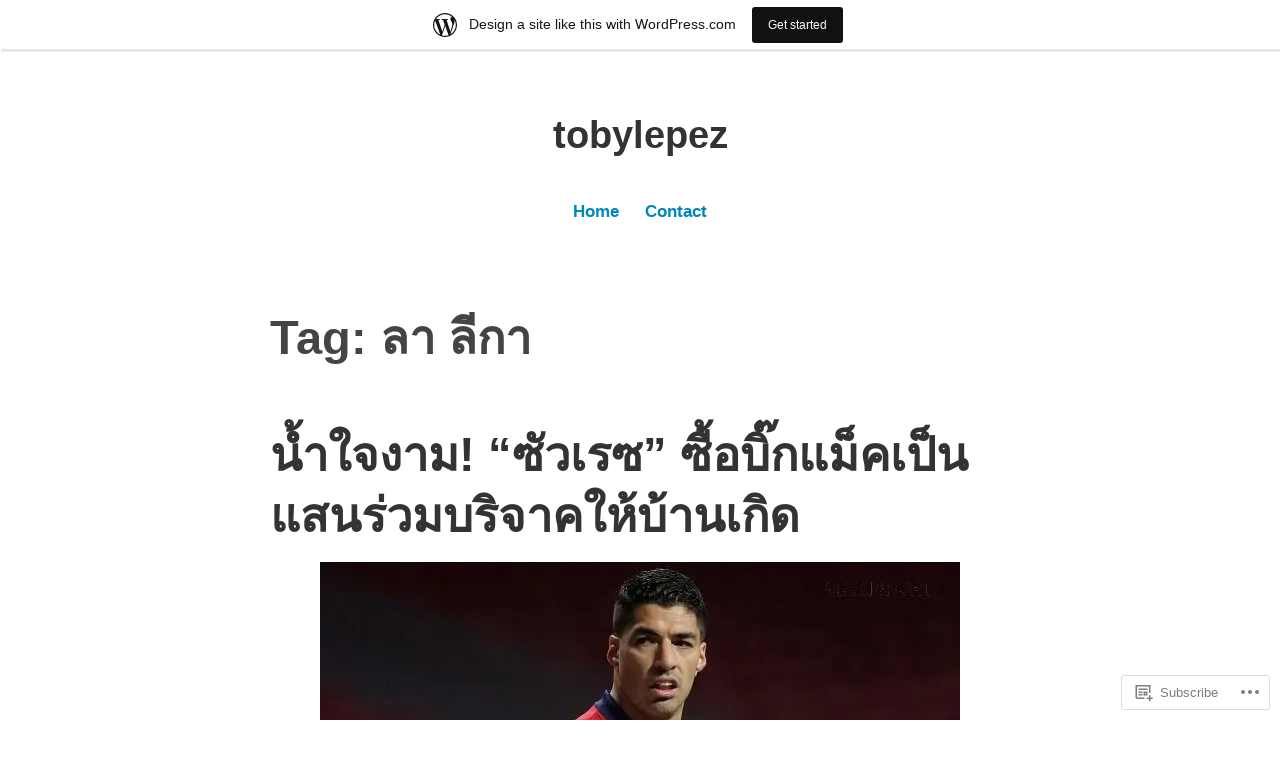

--- FILE ---
content_type: text/html; charset=UTF-8
request_url: https://tobylepez.wordpress.com/tag/%E0%B8%A5%E0%B8%B2-%E0%B8%A5%E0%B8%B5%E0%B8%81%E0%B8%B2/
body_size: 34751
content:
<!DOCTYPE html>
<html lang="en">
<head>
<meta charset="UTF-8">
<meta name="viewport" content="width=device-width, initial-scale=1">
<link rel="profile" href="http://gmpg.org/xfn/11">

<title>ลา ลีกา &#8211; tobylepez</title>
<meta name='robots' content='max-image-preview:large' />
<link rel='dns-prefetch' href='//s0.wp.com' />
<link rel="alternate" type="application/rss+xml" title="tobylepez &raquo; Feed" href="https://tobylepez.wordpress.com/feed/" />
<link rel="alternate" type="application/rss+xml" title="tobylepez &raquo; Comments Feed" href="https://tobylepez.wordpress.com/comments/feed/" />
<link rel="alternate" type="application/rss+xml" title="tobylepez &raquo; ลา ลีกา Tag Feed" href="https://tobylepez.wordpress.com/tag/%e0%b8%a5%e0%b8%b2-%e0%b8%a5%e0%b8%b5%e0%b8%81%e0%b8%b2/feed/" />
	<script type="text/javascript">
		/* <![CDATA[ */
		function addLoadEvent(func) {
			var oldonload = window.onload;
			if (typeof window.onload != 'function') {
				window.onload = func;
			} else {
				window.onload = function () {
					oldonload();
					func();
				}
			}
		}
		/* ]]> */
	</script>
	<link crossorigin='anonymous' rel='stylesheet' id='all-css-0-1' href='/_static/??-eJxdjNEKwjAMAH/IGodS8UH8lq7Gki1NS5My/HsVNhEf7+AOlupiEUMxGLkkV7knEoUc2oxGktwYGkT9M/u32cFPnPs3ndBqiPPKoF0gl3tnVCB5kJCh09gK88bPz+6Wr8PZD/50uPjj9AJ1ojip&cssminify=yes' type='text/css' media='all' />
<style id='wp-emoji-styles-inline-css'>

	img.wp-smiley, img.emoji {
		display: inline !important;
		border: none !important;
		box-shadow: none !important;
		height: 1em !important;
		width: 1em !important;
		margin: 0 0.07em !important;
		vertical-align: -0.1em !important;
		background: none !important;
		padding: 0 !important;
	}
/*# sourceURL=wp-emoji-styles-inline-css */
</style>
<link crossorigin='anonymous' rel='stylesheet' id='all-css-2-1' href='/wp-content/plugins/gutenberg-core/v22.4.0/build/styles/block-library/style.min.css?m=1768935615i&cssminify=yes' type='text/css' media='all' />
<style id='wp-block-library-inline-css'>
.has-text-align-justify {
	text-align:justify;
}
.has-text-align-justify{text-align:justify;}

/*# sourceURL=wp-block-library-inline-css */
</style><style id='global-styles-inline-css'>
:root{--wp--preset--aspect-ratio--square: 1;--wp--preset--aspect-ratio--4-3: 4/3;--wp--preset--aspect-ratio--3-4: 3/4;--wp--preset--aspect-ratio--3-2: 3/2;--wp--preset--aspect-ratio--2-3: 2/3;--wp--preset--aspect-ratio--16-9: 16/9;--wp--preset--aspect-ratio--9-16: 9/16;--wp--preset--color--black: #000000;--wp--preset--color--cyan-bluish-gray: #abb8c3;--wp--preset--color--white: #fff;--wp--preset--color--pale-pink: #f78da7;--wp--preset--color--vivid-red: #cf2e2e;--wp--preset--color--luminous-vivid-orange: #ff6900;--wp--preset--color--luminous-vivid-amber: #fcb900;--wp--preset--color--light-green-cyan: #7bdcb5;--wp--preset--color--vivid-green-cyan: #00d084;--wp--preset--color--pale-cyan-blue: #8ed1fc;--wp--preset--color--vivid-cyan-blue: #0693e3;--wp--preset--color--vivid-purple: #9b51e0;--wp--preset--color--medium-blue: #0087be;--wp--preset--color--bright-blue: #00aadc;--wp--preset--color--dark-gray: #4d4d4b;--wp--preset--color--light-gray: #b3b3b1;--wp--preset--gradient--vivid-cyan-blue-to-vivid-purple: linear-gradient(135deg,rgb(6,147,227) 0%,rgb(155,81,224) 100%);--wp--preset--gradient--light-green-cyan-to-vivid-green-cyan: linear-gradient(135deg,rgb(122,220,180) 0%,rgb(0,208,130) 100%);--wp--preset--gradient--luminous-vivid-amber-to-luminous-vivid-orange: linear-gradient(135deg,rgb(252,185,0) 0%,rgb(255,105,0) 100%);--wp--preset--gradient--luminous-vivid-orange-to-vivid-red: linear-gradient(135deg,rgb(255,105,0) 0%,rgb(207,46,46) 100%);--wp--preset--gradient--very-light-gray-to-cyan-bluish-gray: linear-gradient(135deg,rgb(238,238,238) 0%,rgb(169,184,195) 100%);--wp--preset--gradient--cool-to-warm-spectrum: linear-gradient(135deg,rgb(74,234,220) 0%,rgb(151,120,209) 20%,rgb(207,42,186) 40%,rgb(238,44,130) 60%,rgb(251,105,98) 80%,rgb(254,248,76) 100%);--wp--preset--gradient--blush-light-purple: linear-gradient(135deg,rgb(255,206,236) 0%,rgb(152,150,240) 100%);--wp--preset--gradient--blush-bordeaux: linear-gradient(135deg,rgb(254,205,165) 0%,rgb(254,45,45) 50%,rgb(107,0,62) 100%);--wp--preset--gradient--luminous-dusk: linear-gradient(135deg,rgb(255,203,112) 0%,rgb(199,81,192) 50%,rgb(65,88,208) 100%);--wp--preset--gradient--pale-ocean: linear-gradient(135deg,rgb(255,245,203) 0%,rgb(182,227,212) 50%,rgb(51,167,181) 100%);--wp--preset--gradient--electric-grass: linear-gradient(135deg,rgb(202,248,128) 0%,rgb(113,206,126) 100%);--wp--preset--gradient--midnight: linear-gradient(135deg,rgb(2,3,129) 0%,rgb(40,116,252) 100%);--wp--preset--font-size--small: 13px;--wp--preset--font-size--medium: 20px;--wp--preset--font-size--large: 36px;--wp--preset--font-size--x-large: 42px;--wp--preset--font-family--albert-sans: 'Albert Sans', sans-serif;--wp--preset--font-family--alegreya: Alegreya, serif;--wp--preset--font-family--arvo: Arvo, serif;--wp--preset--font-family--bodoni-moda: 'Bodoni Moda', serif;--wp--preset--font-family--bricolage-grotesque: 'Bricolage Grotesque', sans-serif;--wp--preset--font-family--cabin: Cabin, sans-serif;--wp--preset--font-family--chivo: Chivo, sans-serif;--wp--preset--font-family--commissioner: Commissioner, sans-serif;--wp--preset--font-family--cormorant: Cormorant, serif;--wp--preset--font-family--courier-prime: 'Courier Prime', monospace;--wp--preset--font-family--crimson-pro: 'Crimson Pro', serif;--wp--preset--font-family--dm-mono: 'DM Mono', monospace;--wp--preset--font-family--dm-sans: 'DM Sans', sans-serif;--wp--preset--font-family--dm-serif-display: 'DM Serif Display', serif;--wp--preset--font-family--domine: Domine, serif;--wp--preset--font-family--eb-garamond: 'EB Garamond', serif;--wp--preset--font-family--epilogue: Epilogue, sans-serif;--wp--preset--font-family--fahkwang: Fahkwang, sans-serif;--wp--preset--font-family--figtree: Figtree, sans-serif;--wp--preset--font-family--fira-sans: 'Fira Sans', sans-serif;--wp--preset--font-family--fjalla-one: 'Fjalla One', sans-serif;--wp--preset--font-family--fraunces: Fraunces, serif;--wp--preset--font-family--gabarito: Gabarito, system-ui;--wp--preset--font-family--ibm-plex-mono: 'IBM Plex Mono', monospace;--wp--preset--font-family--ibm-plex-sans: 'IBM Plex Sans', sans-serif;--wp--preset--font-family--ibarra-real-nova: 'Ibarra Real Nova', serif;--wp--preset--font-family--instrument-serif: 'Instrument Serif', serif;--wp--preset--font-family--inter: Inter, sans-serif;--wp--preset--font-family--josefin-sans: 'Josefin Sans', sans-serif;--wp--preset--font-family--jost: Jost, sans-serif;--wp--preset--font-family--libre-baskerville: 'Libre Baskerville', serif;--wp--preset--font-family--libre-franklin: 'Libre Franklin', sans-serif;--wp--preset--font-family--literata: Literata, serif;--wp--preset--font-family--lora: Lora, serif;--wp--preset--font-family--merriweather: Merriweather, serif;--wp--preset--font-family--montserrat: Montserrat, sans-serif;--wp--preset--font-family--newsreader: Newsreader, serif;--wp--preset--font-family--noto-sans-mono: 'Noto Sans Mono', sans-serif;--wp--preset--font-family--nunito: Nunito, sans-serif;--wp--preset--font-family--open-sans: 'Open Sans', sans-serif;--wp--preset--font-family--overpass: Overpass, sans-serif;--wp--preset--font-family--pt-serif: 'PT Serif', serif;--wp--preset--font-family--petrona: Petrona, serif;--wp--preset--font-family--piazzolla: Piazzolla, serif;--wp--preset--font-family--playfair-display: 'Playfair Display', serif;--wp--preset--font-family--plus-jakarta-sans: 'Plus Jakarta Sans', sans-serif;--wp--preset--font-family--poppins: Poppins, sans-serif;--wp--preset--font-family--raleway: Raleway, sans-serif;--wp--preset--font-family--roboto: Roboto, sans-serif;--wp--preset--font-family--roboto-slab: 'Roboto Slab', serif;--wp--preset--font-family--rubik: Rubik, sans-serif;--wp--preset--font-family--rufina: Rufina, serif;--wp--preset--font-family--sora: Sora, sans-serif;--wp--preset--font-family--source-sans-3: 'Source Sans 3', sans-serif;--wp--preset--font-family--source-serif-4: 'Source Serif 4', serif;--wp--preset--font-family--space-mono: 'Space Mono', monospace;--wp--preset--font-family--syne: Syne, sans-serif;--wp--preset--font-family--texturina: Texturina, serif;--wp--preset--font-family--urbanist: Urbanist, sans-serif;--wp--preset--font-family--work-sans: 'Work Sans', sans-serif;--wp--preset--spacing--20: 0.44rem;--wp--preset--spacing--30: 0.67rem;--wp--preset--spacing--40: 1rem;--wp--preset--spacing--50: 1.5rem;--wp--preset--spacing--60: 2.25rem;--wp--preset--spacing--70: 3.38rem;--wp--preset--spacing--80: 5.06rem;--wp--preset--shadow--natural: 6px 6px 9px rgba(0, 0, 0, 0.2);--wp--preset--shadow--deep: 12px 12px 50px rgba(0, 0, 0, 0.4);--wp--preset--shadow--sharp: 6px 6px 0px rgba(0, 0, 0, 0.2);--wp--preset--shadow--outlined: 6px 6px 0px -3px rgb(255, 255, 255), 6px 6px rgb(0, 0, 0);--wp--preset--shadow--crisp: 6px 6px 0px rgb(0, 0, 0);}:where(body) { margin: 0; }:where(.is-layout-flex){gap: 0.5em;}:where(.is-layout-grid){gap: 0.5em;}body .is-layout-flex{display: flex;}.is-layout-flex{flex-wrap: wrap;align-items: center;}.is-layout-flex > :is(*, div){margin: 0;}body .is-layout-grid{display: grid;}.is-layout-grid > :is(*, div){margin: 0;}body{padding-top: 0px;padding-right: 0px;padding-bottom: 0px;padding-left: 0px;}:root :where(.wp-element-button, .wp-block-button__link){background-color: #32373c;border-width: 0;color: #fff;font-family: inherit;font-size: inherit;font-style: inherit;font-weight: inherit;letter-spacing: inherit;line-height: inherit;padding-top: calc(0.667em + 2px);padding-right: calc(1.333em + 2px);padding-bottom: calc(0.667em + 2px);padding-left: calc(1.333em + 2px);text-decoration: none;text-transform: inherit;}.has-black-color{color: var(--wp--preset--color--black) !important;}.has-cyan-bluish-gray-color{color: var(--wp--preset--color--cyan-bluish-gray) !important;}.has-white-color{color: var(--wp--preset--color--white) !important;}.has-pale-pink-color{color: var(--wp--preset--color--pale-pink) !important;}.has-vivid-red-color{color: var(--wp--preset--color--vivid-red) !important;}.has-luminous-vivid-orange-color{color: var(--wp--preset--color--luminous-vivid-orange) !important;}.has-luminous-vivid-amber-color{color: var(--wp--preset--color--luminous-vivid-amber) !important;}.has-light-green-cyan-color{color: var(--wp--preset--color--light-green-cyan) !important;}.has-vivid-green-cyan-color{color: var(--wp--preset--color--vivid-green-cyan) !important;}.has-pale-cyan-blue-color{color: var(--wp--preset--color--pale-cyan-blue) !important;}.has-vivid-cyan-blue-color{color: var(--wp--preset--color--vivid-cyan-blue) !important;}.has-vivid-purple-color{color: var(--wp--preset--color--vivid-purple) !important;}.has-medium-blue-color{color: var(--wp--preset--color--medium-blue) !important;}.has-bright-blue-color{color: var(--wp--preset--color--bright-blue) !important;}.has-dark-gray-color{color: var(--wp--preset--color--dark-gray) !important;}.has-light-gray-color{color: var(--wp--preset--color--light-gray) !important;}.has-black-background-color{background-color: var(--wp--preset--color--black) !important;}.has-cyan-bluish-gray-background-color{background-color: var(--wp--preset--color--cyan-bluish-gray) !important;}.has-white-background-color{background-color: var(--wp--preset--color--white) !important;}.has-pale-pink-background-color{background-color: var(--wp--preset--color--pale-pink) !important;}.has-vivid-red-background-color{background-color: var(--wp--preset--color--vivid-red) !important;}.has-luminous-vivid-orange-background-color{background-color: var(--wp--preset--color--luminous-vivid-orange) !important;}.has-luminous-vivid-amber-background-color{background-color: var(--wp--preset--color--luminous-vivid-amber) !important;}.has-light-green-cyan-background-color{background-color: var(--wp--preset--color--light-green-cyan) !important;}.has-vivid-green-cyan-background-color{background-color: var(--wp--preset--color--vivid-green-cyan) !important;}.has-pale-cyan-blue-background-color{background-color: var(--wp--preset--color--pale-cyan-blue) !important;}.has-vivid-cyan-blue-background-color{background-color: var(--wp--preset--color--vivid-cyan-blue) !important;}.has-vivid-purple-background-color{background-color: var(--wp--preset--color--vivid-purple) !important;}.has-medium-blue-background-color{background-color: var(--wp--preset--color--medium-blue) !important;}.has-bright-blue-background-color{background-color: var(--wp--preset--color--bright-blue) !important;}.has-dark-gray-background-color{background-color: var(--wp--preset--color--dark-gray) !important;}.has-light-gray-background-color{background-color: var(--wp--preset--color--light-gray) !important;}.has-black-border-color{border-color: var(--wp--preset--color--black) !important;}.has-cyan-bluish-gray-border-color{border-color: var(--wp--preset--color--cyan-bluish-gray) !important;}.has-white-border-color{border-color: var(--wp--preset--color--white) !important;}.has-pale-pink-border-color{border-color: var(--wp--preset--color--pale-pink) !important;}.has-vivid-red-border-color{border-color: var(--wp--preset--color--vivid-red) !important;}.has-luminous-vivid-orange-border-color{border-color: var(--wp--preset--color--luminous-vivid-orange) !important;}.has-luminous-vivid-amber-border-color{border-color: var(--wp--preset--color--luminous-vivid-amber) !important;}.has-light-green-cyan-border-color{border-color: var(--wp--preset--color--light-green-cyan) !important;}.has-vivid-green-cyan-border-color{border-color: var(--wp--preset--color--vivid-green-cyan) !important;}.has-pale-cyan-blue-border-color{border-color: var(--wp--preset--color--pale-cyan-blue) !important;}.has-vivid-cyan-blue-border-color{border-color: var(--wp--preset--color--vivid-cyan-blue) !important;}.has-vivid-purple-border-color{border-color: var(--wp--preset--color--vivid-purple) !important;}.has-medium-blue-border-color{border-color: var(--wp--preset--color--medium-blue) !important;}.has-bright-blue-border-color{border-color: var(--wp--preset--color--bright-blue) !important;}.has-dark-gray-border-color{border-color: var(--wp--preset--color--dark-gray) !important;}.has-light-gray-border-color{border-color: var(--wp--preset--color--light-gray) !important;}.has-vivid-cyan-blue-to-vivid-purple-gradient-background{background: var(--wp--preset--gradient--vivid-cyan-blue-to-vivid-purple) !important;}.has-light-green-cyan-to-vivid-green-cyan-gradient-background{background: var(--wp--preset--gradient--light-green-cyan-to-vivid-green-cyan) !important;}.has-luminous-vivid-amber-to-luminous-vivid-orange-gradient-background{background: var(--wp--preset--gradient--luminous-vivid-amber-to-luminous-vivid-orange) !important;}.has-luminous-vivid-orange-to-vivid-red-gradient-background{background: var(--wp--preset--gradient--luminous-vivid-orange-to-vivid-red) !important;}.has-very-light-gray-to-cyan-bluish-gray-gradient-background{background: var(--wp--preset--gradient--very-light-gray-to-cyan-bluish-gray) !important;}.has-cool-to-warm-spectrum-gradient-background{background: var(--wp--preset--gradient--cool-to-warm-spectrum) !important;}.has-blush-light-purple-gradient-background{background: var(--wp--preset--gradient--blush-light-purple) !important;}.has-blush-bordeaux-gradient-background{background: var(--wp--preset--gradient--blush-bordeaux) !important;}.has-luminous-dusk-gradient-background{background: var(--wp--preset--gradient--luminous-dusk) !important;}.has-pale-ocean-gradient-background{background: var(--wp--preset--gradient--pale-ocean) !important;}.has-electric-grass-gradient-background{background: var(--wp--preset--gradient--electric-grass) !important;}.has-midnight-gradient-background{background: var(--wp--preset--gradient--midnight) !important;}.has-small-font-size{font-size: var(--wp--preset--font-size--small) !important;}.has-medium-font-size{font-size: var(--wp--preset--font-size--medium) !important;}.has-large-font-size{font-size: var(--wp--preset--font-size--large) !important;}.has-x-large-font-size{font-size: var(--wp--preset--font-size--x-large) !important;}.has-albert-sans-font-family{font-family: var(--wp--preset--font-family--albert-sans) !important;}.has-alegreya-font-family{font-family: var(--wp--preset--font-family--alegreya) !important;}.has-arvo-font-family{font-family: var(--wp--preset--font-family--arvo) !important;}.has-bodoni-moda-font-family{font-family: var(--wp--preset--font-family--bodoni-moda) !important;}.has-bricolage-grotesque-font-family{font-family: var(--wp--preset--font-family--bricolage-grotesque) !important;}.has-cabin-font-family{font-family: var(--wp--preset--font-family--cabin) !important;}.has-chivo-font-family{font-family: var(--wp--preset--font-family--chivo) !important;}.has-commissioner-font-family{font-family: var(--wp--preset--font-family--commissioner) !important;}.has-cormorant-font-family{font-family: var(--wp--preset--font-family--cormorant) !important;}.has-courier-prime-font-family{font-family: var(--wp--preset--font-family--courier-prime) !important;}.has-crimson-pro-font-family{font-family: var(--wp--preset--font-family--crimson-pro) !important;}.has-dm-mono-font-family{font-family: var(--wp--preset--font-family--dm-mono) !important;}.has-dm-sans-font-family{font-family: var(--wp--preset--font-family--dm-sans) !important;}.has-dm-serif-display-font-family{font-family: var(--wp--preset--font-family--dm-serif-display) !important;}.has-domine-font-family{font-family: var(--wp--preset--font-family--domine) !important;}.has-eb-garamond-font-family{font-family: var(--wp--preset--font-family--eb-garamond) !important;}.has-epilogue-font-family{font-family: var(--wp--preset--font-family--epilogue) !important;}.has-fahkwang-font-family{font-family: var(--wp--preset--font-family--fahkwang) !important;}.has-figtree-font-family{font-family: var(--wp--preset--font-family--figtree) !important;}.has-fira-sans-font-family{font-family: var(--wp--preset--font-family--fira-sans) !important;}.has-fjalla-one-font-family{font-family: var(--wp--preset--font-family--fjalla-one) !important;}.has-fraunces-font-family{font-family: var(--wp--preset--font-family--fraunces) !important;}.has-gabarito-font-family{font-family: var(--wp--preset--font-family--gabarito) !important;}.has-ibm-plex-mono-font-family{font-family: var(--wp--preset--font-family--ibm-plex-mono) !important;}.has-ibm-plex-sans-font-family{font-family: var(--wp--preset--font-family--ibm-plex-sans) !important;}.has-ibarra-real-nova-font-family{font-family: var(--wp--preset--font-family--ibarra-real-nova) !important;}.has-instrument-serif-font-family{font-family: var(--wp--preset--font-family--instrument-serif) !important;}.has-inter-font-family{font-family: var(--wp--preset--font-family--inter) !important;}.has-josefin-sans-font-family{font-family: var(--wp--preset--font-family--josefin-sans) !important;}.has-jost-font-family{font-family: var(--wp--preset--font-family--jost) !important;}.has-libre-baskerville-font-family{font-family: var(--wp--preset--font-family--libre-baskerville) !important;}.has-libre-franklin-font-family{font-family: var(--wp--preset--font-family--libre-franklin) !important;}.has-literata-font-family{font-family: var(--wp--preset--font-family--literata) !important;}.has-lora-font-family{font-family: var(--wp--preset--font-family--lora) !important;}.has-merriweather-font-family{font-family: var(--wp--preset--font-family--merriweather) !important;}.has-montserrat-font-family{font-family: var(--wp--preset--font-family--montserrat) !important;}.has-newsreader-font-family{font-family: var(--wp--preset--font-family--newsreader) !important;}.has-noto-sans-mono-font-family{font-family: var(--wp--preset--font-family--noto-sans-mono) !important;}.has-nunito-font-family{font-family: var(--wp--preset--font-family--nunito) !important;}.has-open-sans-font-family{font-family: var(--wp--preset--font-family--open-sans) !important;}.has-overpass-font-family{font-family: var(--wp--preset--font-family--overpass) !important;}.has-pt-serif-font-family{font-family: var(--wp--preset--font-family--pt-serif) !important;}.has-petrona-font-family{font-family: var(--wp--preset--font-family--petrona) !important;}.has-piazzolla-font-family{font-family: var(--wp--preset--font-family--piazzolla) !important;}.has-playfair-display-font-family{font-family: var(--wp--preset--font-family--playfair-display) !important;}.has-plus-jakarta-sans-font-family{font-family: var(--wp--preset--font-family--plus-jakarta-sans) !important;}.has-poppins-font-family{font-family: var(--wp--preset--font-family--poppins) !important;}.has-raleway-font-family{font-family: var(--wp--preset--font-family--raleway) !important;}.has-roboto-font-family{font-family: var(--wp--preset--font-family--roboto) !important;}.has-roboto-slab-font-family{font-family: var(--wp--preset--font-family--roboto-slab) !important;}.has-rubik-font-family{font-family: var(--wp--preset--font-family--rubik) !important;}.has-rufina-font-family{font-family: var(--wp--preset--font-family--rufina) !important;}.has-sora-font-family{font-family: var(--wp--preset--font-family--sora) !important;}.has-source-sans-3-font-family{font-family: var(--wp--preset--font-family--source-sans-3) !important;}.has-source-serif-4-font-family{font-family: var(--wp--preset--font-family--source-serif-4) !important;}.has-space-mono-font-family{font-family: var(--wp--preset--font-family--space-mono) !important;}.has-syne-font-family{font-family: var(--wp--preset--font-family--syne) !important;}.has-texturina-font-family{font-family: var(--wp--preset--font-family--texturina) !important;}.has-urbanist-font-family{font-family: var(--wp--preset--font-family--urbanist) !important;}.has-work-sans-font-family{font-family: var(--wp--preset--font-family--work-sans) !important;}
/*# sourceURL=global-styles-inline-css */
</style>

<style id='classic-theme-styles-inline-css'>
.wp-block-button__link{background-color:#32373c;border-radius:9999px;box-shadow:none;color:#fff;font-size:1.125em;padding:calc(.667em + 2px) calc(1.333em + 2px);text-decoration:none}.wp-block-file__button{background:#32373c;color:#fff}.wp-block-accordion-heading{margin:0}.wp-block-accordion-heading__toggle{background-color:inherit!important;color:inherit!important}.wp-block-accordion-heading__toggle:not(:focus-visible){outline:none}.wp-block-accordion-heading__toggle:focus,.wp-block-accordion-heading__toggle:hover{background-color:inherit!important;border:none;box-shadow:none;color:inherit;padding:var(--wp--preset--spacing--20,1em) 0;text-decoration:none}.wp-block-accordion-heading__toggle:focus-visible{outline:auto;outline-offset:0}
/*# sourceURL=/wp-content/plugins/gutenberg-core/v22.4.0/build/styles/block-library/classic.min.css */
</style>
<link crossorigin='anonymous' rel='stylesheet' id='all-css-4-1' href='/_static/??-eJydkN1OwzAMhV8I12rZGFwgHmVKU5N5y5/ihIm3x+0QAzFViBvLJzqfT2w8Z7ApVooVs2+Oo6BNo0/2JDh0/WPXg3DInqDQW7fBiaV+OUDqu6fOitzht0GhwXVWIX0P2dTZEWhiQ56C2tawc1YGxjEXEgGtgVuAelBQ1rgj1Wzs6VOjtIh7jhYdRSqsgNxuf828RGFuI3KcKJOWWEG1ZzlQgQFv7/4HUBG83O8/9LzOEg3LkdauUUhjnLZuybzKNchRAv2cqZziDwGv3nCZ0Zfw3O+298Pu6WGzPX4ASwXYig==&cssminify=yes' type='text/css' media='all' />
<link crossorigin='anonymous' rel='stylesheet' id='print-css-5-1' href='/wp-content/mu-plugins/global-print/global-print.css?m=1465851035i&cssminify=yes' type='text/css' media='print' />
<style id='jetpack-global-styles-frontend-style-inline-css'>
:root { --font-headings: unset; --font-base: unset; --font-headings-default: -apple-system,BlinkMacSystemFont,"Segoe UI",Roboto,Oxygen-Sans,Ubuntu,Cantarell,"Helvetica Neue",sans-serif; --font-base-default: -apple-system,BlinkMacSystemFont,"Segoe UI",Roboto,Oxygen-Sans,Ubuntu,Cantarell,"Helvetica Neue",sans-serif;}
/*# sourceURL=jetpack-global-styles-frontend-style-inline-css */
</style>
<link crossorigin='anonymous' rel='stylesheet' id='all-css-8-1' href='/wp-content/themes/h4/global.css?m=1420737423i&cssminify=yes' type='text/css' media='all' />
<script type="text/javascript" id="wpcom-actionbar-placeholder-js-extra">
/* <![CDATA[ */
var actionbardata = {"siteID":"148683275","postID":"0","siteURL":"https://tobylepez.wordpress.com","xhrURL":"https://tobylepez.wordpress.com/wp-admin/admin-ajax.php","nonce":"c7e286457e","isLoggedIn":"","statusMessage":"","subsEmailDefault":"instantly","proxyScriptUrl":"https://s0.wp.com/wp-content/js/wpcom-proxy-request.js?m=1513050504i&amp;ver=20211021","i18n":{"followedText":"New posts from this site will now appear in your \u003Ca href=\"https://wordpress.com/reader\"\u003EReader\u003C/a\u003E","foldBar":"Collapse this bar","unfoldBar":"Expand this bar","shortLinkCopied":"Shortlink copied to clipboard."}};
//# sourceURL=wpcom-actionbar-placeholder-js-extra
/* ]]> */
</script>
<script type="text/javascript" id="jetpack-mu-wpcom-settings-js-before">
/* <![CDATA[ */
var JETPACK_MU_WPCOM_SETTINGS = {"assetsUrl":"https://s0.wp.com/wp-content/mu-plugins/jetpack-mu-wpcom-plugin/sun/jetpack_vendor/automattic/jetpack-mu-wpcom/src/build/"};
//# sourceURL=jetpack-mu-wpcom-settings-js-before
/* ]]> */
</script>
<script crossorigin='anonymous' type='text/javascript'  src='/wp-content/js/rlt-proxy.js?m=1720530689i'></script>
<script type="text/javascript" id="rlt-proxy-js-after">
/* <![CDATA[ */
	rltInitialize( {"token":null,"iframeOrigins":["https:\/\/widgets.wp.com"]} );
//# sourceURL=rlt-proxy-js-after
/* ]]> */
</script>
<link rel="EditURI" type="application/rsd+xml" title="RSD" href="https://tobylepez.wordpress.com/xmlrpc.php?rsd" />
<meta name="generator" content="WordPress.com" />

<!-- Jetpack Open Graph Tags -->
<meta property="og:type" content="website" />
<meta property="og:title" content="ลา ลีกา &#8211; tobylepez" />
<meta property="og:url" content="https://tobylepez.wordpress.com/tag/%e0%b8%a5%e0%b8%b2-%e0%b8%a5%e0%b8%b5%e0%b8%81%e0%b8%b2/" />
<meta property="og:site_name" content="tobylepez" />
<meta property="og:image" content="https://s0.wp.com/i/blank.jpg?m=1383295312i" />
<meta property="og:image:width" content="200" />
<meta property="og:image:height" content="200" />
<meta property="og:image:alt" content="" />
<meta property="og:locale" content="en_US" />
<meta property="fb:app_id" content="249643311490" />

<!-- End Jetpack Open Graph Tags -->
<link rel="shortcut icon" type="image/x-icon" href="https://s0.wp.com/i/favicon.ico?m=1713425267i" sizes="16x16 24x24 32x32 48x48" />
<link rel="icon" type="image/x-icon" href="https://s0.wp.com/i/favicon.ico?m=1713425267i" sizes="16x16 24x24 32x32 48x48" />
<link rel="apple-touch-icon" href="https://s0.wp.com/i/webclip.png?m=1713868326i" />
<link rel="search" type="application/opensearchdescription+xml" href="https://tobylepez.wordpress.com/osd.xml" title="tobylepez" />
<link rel="search" type="application/opensearchdescription+xml" href="https://s1.wp.com/opensearch.xml" title="WordPress.com" />
<meta name="description" content="Posts about ลา ลีกา written by tobylepez" />
<link crossorigin='anonymous' rel='stylesheet' id='all-css-0-3' href='/_static/??-eJydzNEKwjAMheEXsoapc+xCfBSpWRjd0rQ0DWNvL8LmpYiX/+HwwZIdJqkkFaK5zDYGUZioZo/z1qAm8AiC8OSEs4IuIVM5ouoBfgZiGoxJAX1JpsSfzz786dXANLjRM1NZv9Xbv8db07XnU9dfL+30AlHOX2M=&cssminify=yes' type='text/css' media='all' />
</head>

<body class="archive tag tag-10593975 wp-embed-responsive wp-theme-pubindependent-publisher-2 customizer-styles-applied jetpack-reblog-enabled has-marketing-bar has-marketing-bar-theme-independent-publisher-2">

<div id="page" class="hfeed site">
	<a class="skip-link screen-reader-text" href="#content">Skip to content</a>

	<div id="hero-header" class="site-hero-section">
		<header id="masthead" class="site-header" role="banner">
			<div class="inner">
				<div class="site-branding">
					
												<p class="site-title"><a href="https://tobylepez.wordpress.com/" rel="home">tobylepez</a></p>
										</div><!-- .site-branding -->

				
									<button class="menu-toggle" aria-controls="primary-menu" aria-expanded="false" id="primary-menu-button">
						Menu					</button><!-- .menu-toggle -->
				
			</div><!-- .inner -->
		</header><!-- #masthead -->
	</div>

				<nav id="site-navigation" class="main-navigation" role="navigation">
			<div class="menu-primary-container"><ul id="primary-menu" class="menu"><li id="menu-item-6" class="menu-item menu-item-type-custom menu-item-object-custom menu-item-6"><a href="/">Home</a></li>
<li id="menu-item-7" class="menu-item menu-item-type-post_type menu-item-object-page menu-item-7"><a href="https://tobylepez.wordpress.com/contact/">Contact</a></li>
</ul></div>		</nav><!-- .main-navigation -->
	
	
	
	<div id="content-wrapper" class="content-wrapper">
		<div id="content" class="site-content">

	<div id="primary" class="content-area">
		<main id="main" class="site-main" role="main">

		
			<header class="page-header">
				<h1 class="page-title">Tag: <span>ลา ลีกา</span></h1>			</header><!-- .page-header -->

						
				
<article id="post-2860" class="post-2860 post type-post status-publish format-standard hentry category-116477556 tag-67713404 tag-2416349 tag-10593975 tag-20380194 tag-1863932 tag-1033086 tag-10191318 tag-17166358 tag-698629203">
			<header class="entry-header">
			<h1 class="entry-title"><a href="https://tobylepez.wordpress.com/2021/11/29/%e0%b8%99%e0%b9%89%e0%b8%b3%e0%b9%83%e0%b8%88%e0%b8%87%e0%b8%b2%e0%b8%a1-%e0%b8%8b%e0%b8%b1%e0%b8%a7%e0%b9%80%e0%b8%a3%e0%b8%8b-%e0%b8%8b%e0%b8%b7%e0%b9%89%e0%b8%ad%e0%b8%9a%e0%b8%b4%e0%b9%8a/" rel="bookmark">น้ำใจงาม! &#8220;ซัวเรซ&#8221; ซื้อบิ๊กแม็คเป็นแสนร่วมบริจาคให้บ้านเกิด</a></h1>		</header><!-- .entry-header -->	
	<div class="entry-content">
		<p align="center"><img alt="" src="https://i0.wp.com/uimg.7mth.com/pics/20201026/20201026_q26l363sqlup76h1w3xz.jpg" /></p>
<p><strong><span style="font-size:18px;">หลุยส์ ซัวเรซ หัวหอก &quot;ตราหมี&quot; แอตเลติโก มาดริด มีน้ำจิตน้ำใจให้กับพี่น้องด้วยการสั่งอาหารฟาสฟู้ดบริษัทดังจำนวนรวมเกือบ 170,000 บาทเพื่อนำเงินทั้งหมดไปบริจาคให้กับการกุศลในประเทศบ้านเกิด <br /></span></strong>&nbsp;&nbsp;&nbsp; <br />หลุยส์ ซัวเรซ กองหน้ามากประสบการณ์ &quot;ตราหมี&quot; แอตเลติโก มาดริด สโมสรดังแห่งศึกลา ลีกา สเปน ใจบุญสุดๆ ด้วยการสั่งแฮมเบอร์เกอร์จำนวน 1,000 ชิ้น สนนราคารวม 4,300 ปอนด์ (ราว 163,400 บาท) ซึ่งเงินจำนวนนี้จะถูกนำเข้าการกุศลในประเทศอุรุกวัย บ้านเกิดของนักเตะ</p>
<p>ในทุกๆ ปี แม็คโดนัลด์ บริษัทฟาสต์ฟู้ดชื่อดังจะจัดงานการกุศลที่ใช้ชื่อว่ามูลนิธิบ้านพักพิง โรนัลด์ แม็คโดนัลด์ (Ronald McDonald House Association) โดยเมื่อปีที่ผ่านมา คาร์ลอส เตเวซ อดีตหัวหอกแมนเชสเตอร์ ยูไนเต็ด และ แมนเชสเตอร์ ซิตี้ เคยร่วมบริจาคให้กับ อาร์เจนตินา ด้วยการสั่งเบอร์เกอร์จำนวน 1,000 ชิ้น</p>
<p>สำหรับในปี 2020 ซัวเรซ ได้สั่ง &quot;บิ๊กแม็ค&quot; ของ แม็คโดนัลด์ ราคาชิ้นละ 4.30 ปอนด์ (ราว 163 บาท) เป็นจำนวน 1,000 ชิ้นผ่านทางแอพพลิเคชั่น แม็คเดลิเวอรี่โดยเงินทั้งหมดจะถูกส่งไปยังโรงเรียนฟุตบอลในเมืองปันโด ซึ่งอยู่ห่างจากกรุงมอนเตวิเดโอประมาณ 20 ไมล์ (ราว 32.18 กิโลเมตร) และมูลนิธิบ้านพักพิงโรนัลด์</p>
<p>หลังจากที่ อดีตสตาร์ลิเวอร์พูล และ บาร์เซโลน่า ได้ร่วมบริจาคในครั้งนี้แล้ว แม็คโดนัลด์ สาขาอุรุกวัยได้ทวิตข้อความผ่านเว็บไซต์ทวิตเตอร์ว่า &quot;หลุยส์ ซัวเรซ พิสูจน์ให้เห็นแล้วว่าไม่มีพรมแดนในวันที่ยิ่งใหญ่ เขาซื้อบิ๊กแม็ค 1,000 ชิ้นจากสเปนผ่านทางแม็คเดลิเวอรี่ เพื่อบริจาคให้กับบ้านพักพิงโรนัลด์ ในลิเซโอ อิมพูลโซ และบริจาคให้กับ ปันโด้ เบบี้ลีก ขอบคุณ หลุยส์ สำหรับการบริจาคครั้งนี้ ! ไม่ว่าอยู่แห่งหนไหนทุกๆ คนสามารถร่วมกับเราได้&quot;</p>
<p>ทั้งนี้มูลนิธิบ้านพักพิง โรนัลด์ แม็คโดนัลด์ เคยช่วยครอบครัวที่มีความจำเป็นมาแล้วมากกว่า 7,000 รายต่อปีในประเทศอุรุกวัย ขณะเดียวกันมูลนิธนี้ยังช่วยจัดหาอาหาร และสิ่งอำนวยความสะดวกต่างๆ รวมทั้งให้การสนับสนุนผู้หญิงท้อง และจัดหายารักษาโรคที่จำเป็นด้วย </p>
<p align="center">
	</div><!-- .entry-content -->

	<footer class="entry-footer">
		
				<div class="entry-meta">
			<span class="byline">
				<a href="https://tobylepez.wordpress.com/author/tobylepez/" title="Posts by tobylepez" rel="author">tobylepez</a>			</span>
							<span class="cat-links">
					<a href="https://tobylepez.wordpress.com/category/%e0%b8%a5%e0%b8%b2%e0%b8%a5%e0%b8%b5%e0%b8%81%e0%b8%b2-%e0%b8%aa%e0%b9%80%e0%b8%9b%e0%b8%99/" rel="category tag">ลาลีกา สเปน</a>				</span><!-- .cat-links -->
			
			<span class="comments-link"><a href="https://tobylepez.wordpress.com/2021/11/29/%e0%b8%99%e0%b9%89%e0%b8%b3%e0%b9%83%e0%b8%88%e0%b8%87%e0%b8%b2%e0%b8%a1-%e0%b8%8b%e0%b8%b1%e0%b8%a7%e0%b9%80%e0%b8%a3%e0%b8%8b-%e0%b8%8b%e0%b8%b7%e0%b9%89%e0%b8%ad%e0%b8%9a%e0%b8%b4%e0%b9%8a/#respond">Leave a comment</a></span><!-- .comments-link -->
			<span class="published-on">
									<a href="https://tobylepez.wordpress.com/2021/11/29/%e0%b8%99%e0%b9%89%e0%b8%b3%e0%b9%83%e0%b8%88%e0%b8%87%e0%b8%b2%e0%b8%a1-%e0%b8%8b%e0%b8%b1%e0%b8%a7%e0%b9%80%e0%b8%a3%e0%b8%8b-%e0%b8%8b%e0%b8%b7%e0%b9%89%e0%b8%ad%e0%b8%9a%e0%b8%b4%e0%b9%8a/" rel="bookmark"><time class="entry-date published updated" datetime="2021-11-29T13:46:32+00:00">November 29, 2021</time></a>
							</span>

			<span class="word-count">1 Minute</span>		</div><!-- .entry-meta -->
		</footer><!-- .entry-footer -->
</article><!-- #post-## -->

			
				
<article id="post-2875" class="post-2875 post type-post status-publish format-standard hentry category-116477556 tag-35514893 tag-60946074 tag-2416349 tag-17781070 tag-9741143 tag-10593975 tag-17781069 tag-212795584">
			<header class="entry-header">
			<h1 class="entry-title"><a href="https://tobylepez.wordpress.com/2021/11/29/%e0%b8%ad%e0%b8%a2%e0%b8%b9%e0%b9%88%e0%b8%81%e0%b8%b1%e0%b8%9a%e0%b8%a1%e0%b8%b2%e0%b8%94%e0%b8%a3%e0%b8%b4%e0%b8%94%e0%b8%88%e0%b8%99%e0%b9%80%e0%b8%a5%e0%b8%b4%e0%b8%81%e0%b9%82%e0%b8%84%e0%b8%a3/" rel="bookmark">อยู่กับมาดริดจนเลิก!โครสเผยข้อเสนอย้ายทีมเพียบแต่ไม่สน</a></h1>		</header><!-- .entry-header -->	
	<div class="entry-content">
		<p><strong></strong></p>
<p align="center"><img alt="" src="https://i0.wp.com/uimg.7mth.com/pics/20201027/20201027_lijbvortk4hwp_s4_s9j.jpg" /></p>
<p>โทนี่ โครส มิดฟิลด์ เรอัล มาดริด ระบุ เคยได้รับข้อเสนอให้ย้ายออกจากทีมอยู่หลายครั้ง แต่ตนก็ตั้งใจที่จะอยู่กับ &quot;ราชันชุดขาว&quot; ไปจนเลิกเล่นฟุตบอลอาชีพ</p>
<p>โทนี่ โครส กองกลางชาวเยอรมันของ เรอัล มาดริด สโมสรยักษ์ใหญ่แห่งวงการ ลา ลีกา สเปน เปิดเผยว่าที่ผ่านมาตนเคยได้รับข้อเสนอให้ย้ายออกจากทีมหลายครั้ง แต่ก็ไม่คิดที่จะเจรจาเรื่องดังกล่าวเลย</p>
<p>โครส เล่นให้กับ มาดริด เป็นฤดูกาลที่ 7 แล้ว ซึ่งที่ผ่านมาเขาก็ประสบความสำเร็จอย่างมาก อาทิเช่น การได้แชมป์ลีก 2 สมัย และแชมป์ ยูฟ่า แชมเปี้ยนส์ ลีก 3 ครั้ง เป็นต้น แต่ที่ผ่านมาก็มีข่าวลือเป็นระยะๆ ว่าเขาอาจจะย้ายกลับไปเล่นในบ้านเกิดในช่วงโค้งสุดท้ายของอาชีพการเล่น</p>
<p>&quot;ผมชอบกลับไปที่ เยอรมนี อยู่เสมอ เพราะที่นั่นคือบ้านเกิดของผม และที่นั่นก็พูดภาษาเดียวกับผม ที่จริงผมได้รับข้อเสนอหลายข้อเสนอ แต่ผมไม่เคยพูดกับสโมสรอื่นๆ เลย เพราะว่าความคิดของผมคือการอยู่กับ เรอัล มาดริด ไปจนแขวนสตั๊ด&quot; แข้งวัย 30 ปี ระบุ</p>
	</div><!-- .entry-content -->

	<footer class="entry-footer">
		
				<div class="entry-meta">
			<span class="byline">
				<a href="https://tobylepez.wordpress.com/author/tobylepez/" title="Posts by tobylepez" rel="author">tobylepez</a>			</span>
							<span class="cat-links">
					<a href="https://tobylepez.wordpress.com/category/%e0%b8%a5%e0%b8%b2%e0%b8%a5%e0%b8%b5%e0%b8%81%e0%b8%b2-%e0%b8%aa%e0%b9%80%e0%b8%9b%e0%b8%99/" rel="category tag">ลาลีกา สเปน</a>				</span><!-- .cat-links -->
			
			<span class="comments-link"><a href="https://tobylepez.wordpress.com/2021/11/29/%e0%b8%ad%e0%b8%a2%e0%b8%b9%e0%b9%88%e0%b8%81%e0%b8%b1%e0%b8%9a%e0%b8%a1%e0%b8%b2%e0%b8%94%e0%b8%a3%e0%b8%b4%e0%b8%94%e0%b8%88%e0%b8%99%e0%b9%80%e0%b8%a5%e0%b8%b4%e0%b8%81%e0%b9%82%e0%b8%84%e0%b8%a3/#respond">Leave a comment</a></span><!-- .comments-link -->
			<span class="published-on">
									<a href="https://tobylepez.wordpress.com/2021/11/29/%e0%b8%ad%e0%b8%a2%e0%b8%b9%e0%b9%88%e0%b8%81%e0%b8%b1%e0%b8%9a%e0%b8%a1%e0%b8%b2%e0%b8%94%e0%b8%a3%e0%b8%b4%e0%b8%94%e0%b8%88%e0%b8%99%e0%b9%80%e0%b8%a5%e0%b8%b4%e0%b8%81%e0%b9%82%e0%b8%84%e0%b8%a3/" rel="bookmark"><time class="entry-date published updated" datetime="2021-11-29T04:40:33+00:00">November 29, 2021</time></a>
							</span>

			<span class="word-count">1 Minute</span>		</div><!-- .entry-meta -->
		</footer><!-- .entry-footer -->
</article><!-- #post-## -->

			
				
<article id="post-2859" class="post-2859 post type-post status-publish format-standard hentry category-116477556 tag-12857881 tag-60946074 tag-38601301 tag-1548091 tag-394431952 tag-9741143 tag-10593975 tag-26066429 tag-873063">
			<header class="entry-header">
			<h1 class="entry-title"><a href="https://tobylepez.wordpress.com/2021/11/23/%e0%b8%82%e0%b8%b6%e0%b9%89%e0%b8%99%e0%b9%80%e0%b8%a5%e0%b8%a2%e0%b8%84%e0%b8%b9%e0%b8%a1%e0%b8%b1%e0%b8%99%e0%b9%80%e0%b8%8b%e0%b9%87%e0%b8%87var%e0%b8%97%e0%b8%b3%e0%b8%9a%e0%b8%b2%e0%b8%a3/" rel="bookmark">ขึ้นเลย!คูมันเซ็งVARทำบาร์เซโลน่าพ่ายเรอัลมาดริด</a></h1>		</header><!-- .entry-header -->	
	<div class="entry-content">
		<p align="center"><img src="https://i0.wp.com/uimg.7mth.com/pics/20201026/20201026_pf_hv0sy6hnut5qs4hh8.jpg" alt="" /></p>
<p><strong><span style="font-size:18px;">โรนัลด์ คูมัน กุนซือ บาร์เซโลน่า สุดเซ็งกับ VAR หลังพ่าย เรอัล มาดริด คาบ้าน 1-3 พร้อมชี้ &quot;ราชันชุดขาว&quot; ไม่ควรได้ลูกจุดโทษช่วงกลางครึ่งหลัง<br /></span></strong>&nbsp;&nbsp;&nbsp;&nbsp; <br />โรนัลด์ คูมัน เฮดโค้ชชาวดัตช์ของ บาร์เซโลน่า กล่าวตำหนิการทำหน้าที่ของผู้ตัดสิน รวมถึง VAR หลังจากที่ บาร์ซ่า เปิดรัง คัมป์ นู แพ้ เรอัล มาดริด คู่ปรับตลอดกาล 1-3 ในศึก ลา ลีกา สเปน นัด &quot;เอล กลาซิโก&quot; เมื่อวันเสาร์ที่ 24 ตุลาคม ที่ผ่านมา</p>
<p>เรอัล มาดริด ขึ้นนำก่อนตั้งแต่นาทีที่ 5 จากการยิงของ เฟเดริโก้ วัลเวร์เด้ ทว่าหลังจากนั้นแค่ 3 นาที บาร์เซโลน่า ตีเสมอเป็น 1-1 ได้ จากการยิงระยะเผาเขาของ อันซู ฟาติ อย่างไรก็ตาม นาทีที่ 63 &quot;ราชันชุดขาว&quot; ขึ้นนำอีกครั้ง จากการสังหารลูกจุดโทษเข้าไปของ เซร์คิโอ รามอส ซึ่งจังหวะนี้ คูมัน ไม่เห็นด้วย และเชื่อว่า รามอส เป็นคนทำฟาวล์ใส่ เกลม็องต์ ล็องเล่ต์ ก่อนด้วยซ้ำ แต่สุดท้ายผู้ตัดสินชี้ให้เป็นจุดโทษ หลังเช็คภาพช้าจาก VAR เรียบร้อย ซึ่งหลังจากนั้นในนาทีที่ 90 &quot;ราชันชุดขาว&quot; มาได้ประตูปิดท้าย จากการยิงของ ลูก้า โมดริช&nbsp; </p>
<p>&quot;ผมเองก็ไม่เข้าใจ VAR เหมือนกัน ผมคิดว่า มันเหมือนถูกนำมาใช้เพื่อตัดสินคัดค้าน บาร์ซ่า เท่านั้น ผมว่าจังหวะนั้น รามอส ฟาวล์ใส่ ล็องเล่ต์ ก่อนด้วยซ้ำ แน่นอนว่า มันมีการดึงเสื้อเกิดขึ้น แต่มันก็ไม่ได้แรงพอที่จะทำให้เขาล้มลงหรอก สำหรับผมแล้ว มันไม่ควรเป็นลูกจุดโทษ&quot; คูมัน กล่าว </p>
<p>การปราชัยครั้งนี้ทำให้ บาร์เซโลน่า ยังคงมีแค่ 7 แต้ม จากการลงแข่ง 5 นัด รั้งอันดับ 12 ในตารางคะแนน ลา ลีกา</p>
<p align="center">&nbsp;</p>
	</div><!-- .entry-content -->

	<footer class="entry-footer">
		
				<div class="entry-meta">
			<span class="byline">
				<a href="https://tobylepez.wordpress.com/author/tobylepez/" title="Posts by tobylepez" rel="author">tobylepez</a>			</span>
							<span class="cat-links">
					<a href="https://tobylepez.wordpress.com/category/%e0%b8%a5%e0%b8%b2%e0%b8%a5%e0%b8%b5%e0%b8%81%e0%b8%b2-%e0%b8%aa%e0%b9%80%e0%b8%9b%e0%b8%99/" rel="category tag">ลาลีกา สเปน</a>				</span><!-- .cat-links -->
			
			<span class="comments-link"><a href="https://tobylepez.wordpress.com/2021/11/23/%e0%b8%82%e0%b8%b6%e0%b9%89%e0%b8%99%e0%b9%80%e0%b8%a5%e0%b8%a2%e0%b8%84%e0%b8%b9%e0%b8%a1%e0%b8%b1%e0%b8%99%e0%b9%80%e0%b8%8b%e0%b9%87%e0%b8%87var%e0%b8%97%e0%b8%b3%e0%b8%9a%e0%b8%b2%e0%b8%a3/#respond">Leave a comment</a></span><!-- .comments-link -->
			<span class="published-on">
									<a href="https://tobylepez.wordpress.com/2021/11/23/%e0%b8%82%e0%b8%b6%e0%b9%89%e0%b8%99%e0%b9%80%e0%b8%a5%e0%b8%a2%e0%b8%84%e0%b8%b9%e0%b8%a1%e0%b8%b1%e0%b8%99%e0%b9%80%e0%b8%8b%e0%b9%87%e0%b8%87var%e0%b8%97%e0%b8%b3%e0%b8%9a%e0%b8%b2%e0%b8%a3/" rel="bookmark"><time class="entry-date published updated" datetime="2021-11-23T08:33:32+00:00">November 23, 2021</time></a>
							</span>

			<span class="word-count">1 Minute</span>		</div><!-- .entry-meta -->
		</footer><!-- .entry-footer -->
</article><!-- #post-## -->

			
				
<article id="post-2876" class="post-2876 post type-post status-publish format-standard hentry category-116477556 tag-35514893 tag-29644809 tag-116081408 tag-10593994 tag-394431952 tag-10593975 tag-177607591 tag-7572423 tag-10693183">
			<header class="entry-header">
			<h1 class="entry-title"><a href="https://tobylepez.wordpress.com/2021/11/05/%e0%b8%88%e0%b8%b0%e0%b8%a7%e0%b8%b8%e0%b9%88%e0%b8%99%e0%b9%84%e0%b8%ab%e0%b8%a1%e0%b8%84%e0%b8%a5%e0%b8%b4%e0%b8%9b%e0%b9%81%e0%b8%891%e0%b9%81%e0%b8%82%e0%b9%89%e0%b8%87%e0%b9%80%e0%b8%a3%e0%b8%ad/" rel="bookmark">จะวุ่นไหม?คลิปแฉ1แข้งเรอัลมาดริดเหมือนจวกซีดาน</a></h1>		</header><!-- .entry-header -->	
	<div class="entry-content">
		<p align="center"><img alt="" src="https://i0.wp.com/uimg.7mth.com/pics/20201027/20201027_5cyw7y46o2c6lkmxhcqz.jpg" /></p>
<p><strong>ในตอนที่ เรอัล มาดริด ไปเยือน คัมป์ นู ของ บาร์เซโลน่า เมื่อวันเสาร์ที่ผ่านมานั้น โมบีสตาร์ สื่อของสเปนถ่ายชอตที่ อีสโก้ เหมือนจะเฉ่ง ซีเนดีน ซีดาน เอาไว้ได้ โดยดาวเตะชาวสแปนิชบ่นเรื่องที่เขาได้ลงเล่นน้อย หลังจากซีซั่นนี้ยังไม่เคยได้เล่นครบ</strong></p>
<p>อีสโก้ กองกลาง เรอัล มาดริด สโมสรยักษ์ใหญ่แห่งเวที ลา ลีกา สเปน ถูกถ่ายคลิปในตอนที่เหมือนกับว่ากำลังตำหนิ ซีเนดีน ซีดาน เทรนเนอร์ของทีมที่ไม่ยอมใช้งานเขามากเท่าที่ควร</p>
<p>ถึงแม้ฤดูกาลนี้ อีสโก้ จะได้ลงเล่นในลีกไปทั้งหมด 4 เกมจากทั้งหมด 6 นัด แต่มันก็เป็นในฐานะตัวจริงเพียง 2 เกมเท่านั้น แถมมันยังไม่มีนัดไหนที่เขาได้ลงเล่นครบ 90 นาทีเต็มเลยด้วย โดยถ้านับเป็นจำนวนนาทีแล้วนั้นเขาก็ได้เล่นไปเพียงรวม 148 นาที</p>
<p>ทั้งนี้ โมบีสตาร์ สื่อของสเปนรายหนึ่งไปจับคลิปตอนที่ อีสโก้ กำลังคุยกับเพื่อนร่วมทีมตอนอยู่ที่ คัมป์ นู สนามเหย้าของ บาร์เซโลน่า เอาไว้ได้ ซึ่งตอนนั้นเจ้าตัวพูดกับเพื่อนร่วมทีมว่า &quot;ถ้าเกิดเขาจะถอดฉันออกจากสนามแล้วล่ะก็ เขาก็จะทำตั้งแต่นาทีที่ 50 หรือ 60 ของเกม บางครั้งเขาเปลี่ยนตัวฉันตั้งแต่ตอนพักครึ่งด้วยซ้ำ แต่ถ้าเขาจะเปลี่ยนฉันลงไปเล่นแล้วน่ะเขาก็จะส่งฉันลงสนามในนาทีที่ 80 นู่น&quot;</p>
	</div><!-- .entry-content -->

	<footer class="entry-footer">
		
				<div class="entry-meta">
			<span class="byline">
				<a href="https://tobylepez.wordpress.com/author/tobylepez/" title="Posts by tobylepez" rel="author">tobylepez</a>			</span>
							<span class="cat-links">
					<a href="https://tobylepez.wordpress.com/category/%e0%b8%a5%e0%b8%b2%e0%b8%a5%e0%b8%b5%e0%b8%81%e0%b8%b2-%e0%b8%aa%e0%b9%80%e0%b8%9b%e0%b8%99/" rel="category tag">ลาลีกา สเปน</a>				</span><!-- .cat-links -->
			
			<span class="comments-link"><a href="https://tobylepez.wordpress.com/2021/11/05/%e0%b8%88%e0%b8%b0%e0%b8%a7%e0%b8%b8%e0%b9%88%e0%b8%99%e0%b9%84%e0%b8%ab%e0%b8%a1%e0%b8%84%e0%b8%a5%e0%b8%b4%e0%b8%9b%e0%b9%81%e0%b8%891%e0%b9%81%e0%b8%82%e0%b9%89%e0%b8%87%e0%b9%80%e0%b8%a3%e0%b8%ad/#respond">Leave a comment</a></span><!-- .comments-link -->
			<span class="published-on">
									<a href="https://tobylepez.wordpress.com/2021/11/05/%e0%b8%88%e0%b8%b0%e0%b8%a7%e0%b8%b8%e0%b9%88%e0%b8%99%e0%b9%84%e0%b8%ab%e0%b8%a1%e0%b8%84%e0%b8%a5%e0%b8%b4%e0%b8%9b%e0%b9%81%e0%b8%891%e0%b9%81%e0%b8%82%e0%b9%89%e0%b8%87%e0%b9%80%e0%b8%a3%e0%b8%ad/" rel="bookmark"><time class="entry-date published updated" datetime="2021-11-05T13:34:35+00:00">November 5, 2021</time></a>
							</span>

			<span class="word-count">1 Minute</span>		</div><!-- .entry-meta -->
		</footer><!-- .entry-footer -->
</article><!-- #post-## -->

			
				
<article id="post-2874" class="post-2874 post type-post status-publish format-standard hentry category-116477556 tag-5048517 tag-9734849 tag-7519718 tag-10593975 tag-7572423 tag-25404743 tag-9734851">
			<header class="entry-header">
			<h1 class="entry-title"><a href="https://tobylepez.wordpress.com/2021/11/03/%e0%b8%9a%e0%b8%b2%e0%b8%a3%e0%b9%8c%e0%b9%82%e0%b8%95%e0%b9%80%e0%b8%a1%e0%b8%a7%e0%b8%8a%e0%b8%b5%e0%b9%89%e0%b8%a3%e0%b8%b1%e0%b9%89%e0%b8%87%e0%b9%80%e0%b8%a1%e0%b8%aa%e0%b8%8b%e0%b8%b5%e0%b9%88/" rel="bookmark">บาร์โตเมวชี้รั้งเมสซี่เพื่อทีม-ประกาศชัดไม่ลาออก</a></h1>		</header><!-- .entry-header -->	
	<div class="entry-content">
		<p><strong></strong></p>
<p align="center"><img alt="" src="https://i0.wp.com/uimg.7mth.com/pics/20201027/20201027_0d1oke7ubr5t9is_u8hy.jpg" /></p>
<p><strong>โจเซป มาเรีย บาร์โตเมว บิ๊กบอส บาร์เซโลน่า ระบุ ทำเพื่อทีมล้วนๆ ที่รั้งตัว ลิโอเนล เมสซี่ เอาไว้กับ &quot;อาซูลกราน่า&quot; พร้อมเผย จะไม่ลาออกชัวร์</strong></p>
<p>โจเซป มาเรีย บาร์โตเมว ประธาน บาร์เซโลน่า สโมสรยักษ์ใหญ่แห่งวงการ ลา ลีกา สเปน เปิดเผยว่าสาเหตุที่ตนไม่ยอมให้ ลิโอเนล เมสซี่ ได้ย้ายออกจากทีมในตลาดซื้อ-ขายนักเตะ ช่วงซัมเมอร์ที่ผ่านมา เป็นการทำด้วยการมองถึงผลประโยชน์ของทีมเป็นหลัก</p>
<p>ในตลาดช่วงซัมเมอร์ที่ผ่านมาอนาคตของ เมสซี่ กลายเป็นหนึ่งในประเด็นร้อนของโลกลูกหนัง หลังจากที่เขายื่นเรื่องขอย้ายออกจาก บาร์เซโลน่า ทั้งที่เจ้าตัวมาอยู่กับทีมตั้งแต่ระดับอะคาเดมี่ในปี 2001 โดยสาเหตุเป็นเพราะเขามีความสัมพันธ์ที่เลวร้ายกับบอร์ดบริหารชุดนี้ที่อยู่ภายใต้การนำของ บาร์โตเมว อย่างเช่นความเห็นไม่ตรงกันเรื่องนโยบายการทำทีม เป็นต้น</p>
<p>ทั้งนี้ เมสซี่ ตั้งใจจะย้ายทีมด้วยการใช้เงื่อนไขในสัญญาที่บอกว่าเขาสามารถยกเลิกสัญญากับทีมได้ทุกๆ ช่วงซัมเมอร์ของแต่ละปี อย่างไรก็ตาม บาร์เซโลน่า บอกว่าเงื่อนไขดังกล่าวมันเลยเส้นตายที่กำหนดเอาไว้แล้ว ทำให้ทางเดียวที่ เมสซี่ จะย้ายทีมได้ในช่วงซัมเมอร์ที่ผ่านมาก็คือต้องมีทีมยอมทุ่มเงินเท่ากับค่าฉีกสัญญาเท่านั้น ซึ่งจำนวนเงินที่ว่าก็สูงถึง 700 ล้านยูโร (ประมาณ 25,900 ล้านบาท)</p>
<p>ท้ายที่สุดแล้ว เมสซี่ ก็ยอมอยู่กับทีมต่อไป อย่างไรก็ตาม หลายคนก็ตำหนิบอร์ดบริหารของ บาร์เซโลน่า ว่าตัดสินใจผิดในเรื่องนี้ เพราะว่าตอนนี้แข้งวัย 33 ปีเหลือสัญญากับทีมถึงช่วงซัมเมอร์ ปีหน้าเท่านั้น ทำให้เขามีโอกาสที่จะย้ายทีมแบบไร้ค่าตัว และบางฝ่ายยังถึงขั้นมองอีกว่า เมสซี่ อาจจะไม่ทุ่มเทให้ทีมมากเท่ากับแต่ก่อนด้วย อย่างไรก็ตาม บิ๊กบอส บาร์เซโลน่า บอกว่าตนทำทั้งหมดไปก็เพื่อทีมล้วนๆ</p>
<p>บาร์โตเมว เผยว่า &quot;สิ่งที่เราให้ความสำคัญมากที่สุดคือการให้ เมสซี่ เป็นส่วนหนึ่งในโปรเจกต์ใหม่ของเรา ดังนั้นผมเลยตัดสินใจคัดค้านการที่จะเริ่มเจรจาเรื่องการย้ายทีมของเขา ผมโดนใส่ร้ายว่าผมบีบให้เขาย้ายทีมเพื่อที่จะทำให้บัญชีของเรามีความสมดุล แต่เปล่าเลย เราให้ความสำคัญกับผลประโยชน์ของสโมสรเป็นอันดับแรก และไม่อยากทำให้คู่แข่งโดยตรงของเราแข็งแกร่งขึ้น เราตัดสินใจรั้งตัวเขาทั้งที่รู้ดีว่าการทำแบบนี้มันจะทำให้เราโดนด่า&quot;</p>
<p>&quot;ผมเข้าใจจุดยืนของทุกคนดี ความเห็นอกเห็นใจกันนับเป็นสิ่งที่สำคัญ ในกรณีของ เลโอ น่ะ มันเป็นเรื่องดีที่จะมีการรู้สึกโกรธกันบ้าง เพราะการยอมรับความพ่ายแพ้มันไม่เคยเป็นเรื่องดี และเราต่างก็โกรธกันทั้งนั้น แต่มันมีการกำหนดเส้นตายเอาไว้อยู่แล้วว่าเขาสามารถประกาศเรื่องที่อยากย้ายทีมรึเปล่าได้จนถึงเมื่อไหร่ ซึ่งเขาก็ไม่ได้ทำตามเส้นตายที่กำหนดเอาไว้ เราต่างก็อยากให้เขาแขวนสตั๊ดที่ บาร์ซ่า กันทั้งนั้น โปรเจกต์ของเราเป็นโปรเจกต์ที่น่าสนใจมากๆ ด้วยการที่มีทั้งนักเตะดาวรุ่งและวัยเก๋า อย่างเช่น เมสซี่ อยู่ในทีม ซึ่งผมก็เชื่อว่าเขาจะช่วยทำให้เราได้แชมป์ลีกในฤดูกาลนี้&quot;</p>
<p>บาร์โตเมว ยืนกรานว่าตนจะไม่ลาออกจากตำแหน่งอย่างแน่นอน หลังจากที่ผ่านมามีหลายฝ่ายตำหนิเขาอย่างหนักและเรียกร้องให้เขาลงจากตำแหน่งก่อนที่จะหมดวาระการเป็นประธานของทีมในปีหน้า &quot;มันไม่มีเหตุผลอะไรที่ผมจะต้องลาออกเลย นี่ไม่ใช่เวลาที่เหมาะสมที่ผมจะมายื่นขอลาออก และมันก็จะไม่มีใครสามารถตัดสินใจแทนผมได้ด้วยว่าผมควรจะลาออกรึเปล่า ผมไม่เคยคิดเกี่ยวกับการลาออกเลย&quot;</p>
<p>&nbsp;</p>
	</div><!-- .entry-content -->

	<footer class="entry-footer">
		
				<div class="entry-meta">
			<span class="byline">
				<a href="https://tobylepez.wordpress.com/author/tobylepez/" title="Posts by tobylepez" rel="author">tobylepez</a>			</span>
							<span class="cat-links">
					<a href="https://tobylepez.wordpress.com/category/%e0%b8%a5%e0%b8%b2%e0%b8%a5%e0%b8%b5%e0%b8%81%e0%b8%b2-%e0%b8%aa%e0%b9%80%e0%b8%9b%e0%b8%99/" rel="category tag">ลาลีกา สเปน</a>				</span><!-- .cat-links -->
			
			<span class="comments-link"><a href="https://tobylepez.wordpress.com/2021/11/03/%e0%b8%9a%e0%b8%b2%e0%b8%a3%e0%b9%8c%e0%b9%82%e0%b8%95%e0%b9%80%e0%b8%a1%e0%b8%a7%e0%b8%8a%e0%b8%b5%e0%b9%89%e0%b8%a3%e0%b8%b1%e0%b9%89%e0%b8%87%e0%b9%80%e0%b8%a1%e0%b8%aa%e0%b8%8b%e0%b8%b5%e0%b9%88/#respond">Leave a comment</a></span><!-- .comments-link -->
			<span class="published-on">
									<a href="https://tobylepez.wordpress.com/2021/11/03/%e0%b8%9a%e0%b8%b2%e0%b8%a3%e0%b9%8c%e0%b9%82%e0%b8%95%e0%b9%80%e0%b8%a1%e0%b8%a7%e0%b8%8a%e0%b8%b5%e0%b9%89%e0%b8%a3%e0%b8%b1%e0%b9%89%e0%b8%87%e0%b9%80%e0%b8%a1%e0%b8%aa%e0%b8%8b%e0%b8%b5%e0%b9%88/" rel="bookmark"><time class="entry-date published updated" datetime="2021-11-03T15:52:31+00:00">November 3, 2021</time></a>
							</span>

			<span class="word-count">1 Minute</span>		</div><!-- .entry-meta -->
		</footer><!-- .entry-footer -->
</article><!-- #post-## -->

			
				
<article id="post-2841" class="post-2841 post type-post status-publish format-standard hentry category-116477556 tag-3-1 tag-335500407 tag-14560956 tag-10153166 tag-17781070 tag-9741143 tag-10593975 tag-20881816 tag-17781069">
			<header class="entry-header">
			<h1 class="entry-title"><a href="https://tobylepez.wordpress.com/2021/11/03/%e0%b9%80%e0%b8%ad%e0%b8%a5-%e0%b8%81%e0%b8%a5%e0%b8%b2%e0%b8%8b%e0%b8%b4%e0%b9%82%e0%b8%81%e0%b9%89-%e0%b9%80%e0%b8%94%e0%b8%b7%e0%b8%ad%e0%b8%94%e0%b9%80%e0%b8%a3%e0%b8%ad%e0%b8%b1%e0%b8%a5/" rel="bookmark">&#8220;เอล กลาซิโก้&#8221; เดือด!เรอัลมาดริดบุกปะบาร์เซโลน่า &#8220;เบนเซม่า-เมสซี่&#8221; วัดคม</a></h1>		</header><!-- .entry-header -->	
	<div class="entry-content">
		<p align="center"><img src="https://i0.wp.com/uimg.7mth.com/pics/20201024/20201024_7x8mxgh0ylbus4xdvvxo.jpg" alt="" /></p>
<p align="center"><strong>ศึก เอล กลาซิโก้ แห่งศักดิ์ศรี&#8230;&quot;ราชันชุดขาว&quot; เรอัล มาดริด เตรียมยกพลออกเยือนถิ่น &quot;เจ้าบุญทุ่ม&quot; บาร์เซโลน่า นัดนี้อาจเป็นการดวลความคมปิดสกอร์ของ คาริม เบนเซม่า กับ ลิโอเนล เมสซี่ ลุ้นระทึกได้ในศึกฟุตบอล ลา ลีกา สเปน วันเสาร์ที่ 24 ต.ค. ศกนี้ ถ่ายทอดสด : beIN SPORTS 1 (เวลา : 21.00 น.)<br /></strong>ปรีวิวฟุตบอลลา ลีกา สเปน<br />วันเสาร์ที่ 24 ตุลาคม 2563<br />บาร์เซโลน่า&nbsp; &#8211;&nbsp;&nbsp; เรอัล มาดริด<br />ถ่ายทอดสด : beIN SPORTS 1 (เวลา : 21.00 น.)</p>
<p>สนาม : คัมป์ นู </p>
<p>บาร์เซโลน่า :</p>
<p>&nbsp;&nbsp;&nbsp; บาร์เซโลน่าไม่ชนะใครในเกมลีกมา 2 นัดติดต่อกันหลังเสมอเซบีย่า 1-1 และบุกไปพ่ายกรานาด้า 0-1 ก่อนจะคืนฟอร์มเก่งด้วยการเปิดบ้านไล่ถลุงเฟเรนซ์วารอส 5-1 ในศึกยูฟ่า แชมเปี้ยนส์ ลีก รอบแบ่งกลุ่ม กลุ่มจี นัดแรก</p>
<p>&nbsp;&nbsp;&nbsp; ความพร้อมของอาซูลกราน่าในเกมนี้ โรนัลด์ คูมัน นายใหญ่ชาวดัตช์จะยังไม่สามารถใช้งาน มาร์ก-อันเดร แทร์ สเตเก้น นายทวารมือหนึ่งที่ยังคงพักรักษาตัวจากอาการบาดเจ็บบริเวณหัวเข่าอยู่ในเวลานี้ ทำให้เนโต้จะได้รับโอกาสเฝ้าเสาต่อไป เช่นเดียวกันกับ ซามูแอล อุมติตี้ ที่ยังต้องพักรักษาตัวจากโรคเดี้ยงบริเวณหัวเข่าต่อไป </p>
<p>&nbsp;&nbsp;&nbsp; อย่างไรก็ตาม อดีตนายใหญ่เซาธ์แฮมป์ตันจะได้ จอร์ดี้ อัลบา ที่สลัดอาการบาดเจ็บบริเวณเอ็นร้อยหวายกลับมาฝึกซ้อมกับเพื่อนร่วมทีมได้แล้วและคงจะได้ออกสตาร์ตเป็นตัวจริงทันทีในศึก &quot;เอล กลาซิโก้&quot; ทำให้ เซร์จินโญ่ เดสต์ ต้องกลับไปนั่งรอโอกาสที่ซุ้มม้านั่งสำรองอีกครั้ง</p>
<p>&nbsp;&nbsp;&nbsp; แผงมิดฟิลด์ เซร์คิโอ บุสเก็ตส์ จะได้กลับมาบัญชาแดนกลางอีกครั้งหลังมีชื่อเป็นเพียงตัวสำรองในเกมกลางสัปดาห์ที่ผ่านมา ขณะที่ในตำแหน่งริมเส้น ฟรานซิสโก้ ตรินเกา ที่ทำผลงานได้อย่างยอดเยี่ยมในเกมกับเฟเรนซ์วารอส จะได้รับโอกาสออกสตาร์ตในเกมนี้แทนที่ของ อองตวน กรีซมันน์ ที่ยังควานหาฟอร์มเก่งไม่เจอสักที </p>
<p>&nbsp;&nbsp;&nbsp; ส่วนในตำแหน่งศูนย์หน้าตัวเป้าเป็นหน้าที่ของ ลิโอเนล เมสซี่ ที่ยิงได้ 2 ประตูและแอสซิสต์อีก 3 ครั้งจากการลงสนามไปแล้ว 5 นัดให้กับบาร์ซ่ารวมทุกรายการในฤดูกาลนี้ </p>
<p>เรอัล มาดริด : </p>
<p>&nbsp;&nbsp;&nbsp; เรอัล มาดริดแพ้มา 2 เกมรวดหลังพ่ายให้กับกาดิซ 0-1 ในเกมลีกนัดล่าสุดก่อนที่จะแพ้ให้กับชัคตาร์ โดเนตส์ค 2-3 ในศึกยูฟ่า แชมเปี้ยนส์ ลีก รอบแบ่งกลุ่ม กลุ่มบี นัดแรก</p>
<p>&nbsp;&nbsp;&nbsp; แน่นอนว่า ซีเนดีน ซีดาน ผู้จัดการทีมเลือดน้ำหอมจะไม่มี เอแด็น อาซาร์, ดานี่ การ์บาฆาล และ มาร์ติน โอเดการ์ด ที่ยังคงต้องพักรักษาตัวจากอาการบาดเจ็บ ส่วน มาเรียโน่ ดิอาซ และ อัลบาโร่ โอดริโอโซล่า คงจะยังไม่ฟิตพอที่จะลงสนามในเกมนี้</p>
<p>&nbsp;&nbsp;&nbsp; ทางด้าน เซร์คิโอ รามอส ที่แยกตัวไปฝึกซ้อมเดี่ยวเมื่อวันพฤหัสบดีที่ผ่านมาหลังจากที่โดนโรคเดี้ยงบริเวณหัวเข่าเล่นงานจนพลาดการช่วยทีมเมื่อเกมกลางสัปดาห์จะได้กลับมาคุมหลังบ้านให้กับราชันชุดขาว ขณะที่ นาโช่ เฟร์นานเดซ จะได้รับโอกาสในตำแหน่งแบ็กขวา ทำให้ แฟร์กล็อง เมนดี้ กลับไปยืนในตำแหน่งแบ็กซ้าย </p>
<p>&nbsp;&nbsp;&nbsp; โดยที่ วินิซิอุส จูเนียร์, โทนี่ โครส และ คาริม เบนเซม่า ที่ถูกดร็อปเป็นเพียงตัวสำรองในเกมกับชัคตาร์ จะได้กลับมาเป็นตัวจริง รวมไปถึง ลูก้า โมดริช และ คาเซมีโร่ ก็จะได้ออกสตาร์ตอย่างต่อเนื่อง </p>
<p>รายชื่อผู้เล่นที่คาดว่าจะลงสนาม </p>
<p>&nbsp;&nbsp;&nbsp; บาร์เซโลน่า (4-2-3-1) : เนโต้ &#8211; เซร์จี้ โรเบร์โต้, เคราร์ด ปีเก้, เกลม็องต์ ล็องเล่ต์, จอร์ดี้ อัลบา &#8211; เฟร็งกี้ เดอ ยอง, เซร์คิโอ บุสเก็ตส์ &#8211; อันซู ฟาติ, ฟิลิปเป้ คูตินโญ่, ฟรานซิสโก้ ตรินเกา &#8211; ลิโอเนล เมสซี่<br />&nbsp;&nbsp;&nbsp; ผู้จัดการทีม : โรนัลด์ คูมัน</p>
<p>&nbsp;&nbsp;&nbsp; เรอัล มาดริด (4-3-3) : ติโบต์ กูร์กตัวส์ &#8211; นาโช่, ราฟาแอล วาราน, เซร์คิโอ รามอส, แฟร์กล็อง เมนดี้ &#8211; โทนี่ โครส, คาเซมีโร่, ลูก้า โมดริช &#8211; วินิซิอุส จูเนียร์, คาริม เบนเซม่า, มาร์โก อาเซนซิโอ<br />&nbsp;&nbsp;&nbsp; ผู้จัดการทีม : ซีเนดีน ซีดาน </p>
	</div><!-- .entry-content -->

	<footer class="entry-footer">
		
				<div class="entry-meta">
			<span class="byline">
				<a href="https://tobylepez.wordpress.com/author/tobylepez/" title="Posts by tobylepez" rel="author">tobylepez</a>			</span>
							<span class="cat-links">
					<a href="https://tobylepez.wordpress.com/category/%e0%b8%a5%e0%b8%b2%e0%b8%a5%e0%b8%b5%e0%b8%81%e0%b8%b2-%e0%b8%aa%e0%b9%80%e0%b8%9b%e0%b8%99/" rel="category tag">ลาลีกา สเปน</a>				</span><!-- .cat-links -->
			
			<span class="comments-link"><a href="https://tobylepez.wordpress.com/2021/11/03/%e0%b9%80%e0%b8%ad%e0%b8%a5-%e0%b8%81%e0%b8%a5%e0%b8%b2%e0%b8%8b%e0%b8%b4%e0%b9%82%e0%b8%81%e0%b9%89-%e0%b9%80%e0%b8%94%e0%b8%b7%e0%b8%ad%e0%b8%94%e0%b9%80%e0%b8%a3%e0%b8%ad%e0%b8%b1%e0%b8%a5/#respond">Leave a comment</a></span><!-- .comments-link -->
			<span class="published-on">
									<a href="https://tobylepez.wordpress.com/2021/11/03/%e0%b9%80%e0%b8%ad%e0%b8%a5-%e0%b8%81%e0%b8%a5%e0%b8%b2%e0%b8%8b%e0%b8%b4%e0%b9%82%e0%b8%81%e0%b9%89-%e0%b9%80%e0%b8%94%e0%b8%b7%e0%b8%ad%e0%b8%94%e0%b9%80%e0%b8%a3%e0%b8%ad%e0%b8%b1%e0%b8%a5/" rel="bookmark"><time class="entry-date published updated" datetime="2021-11-03T06:18:32+00:00">November 3, 2021</time></a>
							</span>

			<span class="word-count">1 Minute</span>		</div><!-- .entry-meta -->
		</footer><!-- .entry-footer -->
</article><!-- #post-## -->

			
				
<article id="post-2844" class="post-2844 post type-post status-publish format-standard hentry category-116477556 tag-3-1 tag-335500407 tag-49294499 tag-699870767 tag-17781070 tag-10593975 tag-26066429 tag-542637441 tag-17781069">
			<header class="entry-header">
			<h1 class="entry-title"><a href="https://tobylepez.wordpress.com/2021/11/02/%e0%b8%a1%e0%b8%b2%e0%b8%94%e0%b8%a3%e0%b8%b4%e0%b8%94%e0%b9%80%e0%b8%81%e0%b9%87%e0%b8%9a%e0%b8%8a%e0%b8%b1%e0%b8%a2%e0%b9%80%e0%b8%ad%e0%b8%a5-%e0%b8%81%e0%b8%a5%e0%b8%b2%e0%b8%8b%e0%b8%b4%e0%b9%82/" rel="bookmark">มาดริดเก็บชัยเอล กลาซิโก้!บุกอัดบาร์ซ่าพังคาถิ่น3-1</a></h1>		</header><!-- .entry-header -->	
	<div class="entry-content">
		<p align="center"><img alt="" src="https://i0.wp.com/uimg.7mth.com/pics/20201025/20201025_chs2jsz5m6xdvywtvxha.jpg" /></p>
<p><strong>&quot;ราชันชุดขาว&quot; เรอัล มาดริด บุกเก็บชัยเหนืออริตลอดกาลอย่าง &quot;เจ้าบุญทุ่ม&quot; บาร์เซโลน่า 3-1 คว้าสามคะแนนสำคัญจากศึก เอล กลาซิโก้ ทะยานขึ้นไปอยู่จ่าฝูงของตาราง ในเกมลา ลีกา เมื่อวันเสาร์ที่ 24 ตุลาคม 63</strong></p>
<p align="center">ฟุตบอลลา ลีกา สเปน<br />วันเสาร์ที่ 24 ตุลาคม 2563<br />บาร์เซโลน่า 1-3 เรอัล มาดริด</p>
<p align="left">สนาม : คัมป์ นู </p>
<p>&nbsp;&nbsp;&nbsp; ศึก เอล กลาซิโก้&nbsp; &quot;เจ้าบุญทุ่ม&quot; บาร์เซโลน่า เปิดบ้านต้อนรับ &quot;ราชันชุดขาว&quot; เรอัล มาดริด โดยเจ้าถิ่น ไม่ชนะใครในเกมลีกมา 2 นัดติดต่อกัน ก่อนจะคืนฟอร์มเก่งด้วยการเปิดบ้านไล่ถลุงเฟเรนซ์วารอส 5-1 ในศึกยูฟ่า แชมเปี้ยนส์ ลีก รอบแบ่งกลุ่ม </p>
<p>&nbsp;&nbsp;&nbsp; ความพร้อม อาซูลกราน่า ในเกมนี้ โรนัลด์ คูมัน ได้ จอร์ดี้ อัลบา ที่สลัดอาการบาดเจ็บกลับมาช่วยทีมได้ทัน ตำแหน่งศูนย์หน้าตัวเป้าเป็นหน้าที่ของ ลิโอเนล เมสซี่</p>
<p>&nbsp;&nbsp;&nbsp; ส่วน เรอัล มาดริดแพ้มา 2 เกมรวด เพราะหลังพ่ายให้กับ กาดิซ นัดล่าสุด ยังไปแพ้ให้กับ ชัคตาร์ โดเนตส์ค 2-3 ในศึกยูฟ่า แชมเปี้ยนส์ ลีก รอบแบ่งกลุ่ม อีกต่างหาก ทำให้เกมนี้ยังเป็นสำคัญต่ออนาคต ซีเนดีน ซีดาน ไม่น้อย โดยผู้จัดการทีมชาวน้ำหอม ไม่มี เอแด็น อาซาร์, ดานี่ การ์บาฆาล ที่เจ็บ แต่ได้ เซร์คิโอ รามอส คัมแบ็กกลับมาช่วยทีมได้ทันในเกมนี้<br />&nbsp;&nbsp;&nbsp; <br />&nbsp;&nbsp;&nbsp; เริ่มเกมมาเพียง 5 นาที ทีมเยือนได้ประตูขึ้นนำอย่างรวดเร็ว เมื่อได้บอลบุกขึ้นมาถึงกรอบเขตโทษ คาริม เบนเซม่า จ่ายบอลทะลุช่องอย่างสวยให้ เฟเดริโก บัลเบร์เด้ วิ่งสอดขึ้นมาในกรอบเขตโทษ ก่อนยิงสวนตัว เนโต้ ตุงตาข่าย เป็นสกอร์ให้&nbsp; เรอัล มาดริด บุกขึ้นนำ 1-0<br />&nbsp;&nbsp;&nbsp; <br />&nbsp;&nbsp;&nbsp; อย่างไรก็ตาม นาทีที่ 9 บาร์เซโลน่า ก็มาทวงประตูคืนได้อย่างรวดเร็ว เมื่อ ลิโอเนล เมสซี่ ยกบอลจากกลางสนามาให้&nbsp; จอร์ดี้ อัลบา เติมหลุดขึ้นมาตรงกรอบเขตโทษฝั่งซ้าย ก่อนเปิดไปหน้าประตูให้ อันซู ฟาติ เข้าฮอร์สแปจ่อๆไม่เหลือ ขยับสกอร์ให้เจ้าถิ่นเสมอ 1-1<br />&nbsp;&nbsp;&nbsp; <br />&nbsp;&nbsp;&nbsp; นาทีที่ 24 เจ้าถิ่น มีลุ้นอีกครั้ง เมื่อได้ลูกเตะมุม แต่ลูกโหม่งของ ลิโอเนล เมสซี่ ไม่หนี ติโบต์ กูร์กตัวส์ สักเท่าไหร่ ทำให้นายทวารชาวเบลเยียมเซฟไว้ได้ไม่ยาก ก่อนนาทีต่อมา จะเป็นทีของ ราชันชุดขาวบ้าง เมื่อ โทนี่ โครส หลุดเข้าไปในกรอบเขตโทษ ก่อนหักเข้ากลางให้ คาริม เบนเซม่า แปเน้นๆ แต่หัวหอกฝรั่งเศสยิงไปตรงตัว เนโต้ จึงใช้ขาเซฟได้ทัน</p>
<p>&nbsp;&nbsp;&nbsp; นาทีที่ 28 ทีมเยือนมีใจแป้ว เมื่อ ลิโอเนล เมสซี่ พาบอลลุยเข้าไปในกรอบเขตโทษ ก่อนไปโดน คาเซมีโร่ สกัดบอลจากด้านหลัง ผู้ตัดสินมีเช็กสัญญาณจากวีเออาร์ นิดนึงก่อนตัดสินว่าไม่ฟาวส์ ทำให้&nbsp; เรอัล มาดริด รอดเสียจุดโทษหวุดหวิด<br />&nbsp;&nbsp;&nbsp; <br />&nbsp;&nbsp;&nbsp; นาทีที่ 36&nbsp; เรอัล มาดริด ใช้จังหวะโต้กลับเล่นงานเจ้าถิ่น และก็มีโอกาสได้จบสกอร์ เมื่อ คาริม เบนเซม่า ได้กดยิงเต็มๆตรงเส้นกรอบประตู แต่แนวรับ บาร์เซโลน่า ยังตามมาช่วยกันบล็อคได้ทันพอดี</p>
<p>&nbsp;&nbsp;&nbsp; ช่วงเวลาที่เหลือทั้งสองทีมไม่มีจังหวะเข้าทำจะแจ้งกันเท่าไหร่ หมดครึ่งแรกจึงเป็น บาร์เซโลน่า เปิดบ้านเสมอ&nbsp; เรอัล มาดริด อยู่ 1-1</p>
<p>&nbsp;&nbsp;&nbsp; เริ่มครึ่งหลังนาทีที่ 52 บาร์เซโลน่า มาได้เสียวอีกครั้ง โดยเล่นรูปแบบเดียวกับที่ยิงได้ บอลเริ่มจาก ลิโอเนล เมสซี่ แทงทะลุช่องให้ จอร์ดี้ อัลบา หลุดไปริมกรอบเขตโทษฝั่งซ้ายเหมือนเดิม ก่อนเปิดเรียดเข้ากลาง แต่คราวนี้ เจ้าหนู อันซู ฟาติ เข้าไม่ถึง บอลเลยผ่านหน้าประตูไป</p>
<p>&nbsp;&nbsp;&nbsp; นาทีต่อมา เจ้าบุญทุ่มทิ้งโอกาสได้ประตูแซงนำไม่น่าเชื่อ เมื่อ อันซู ฟาติ เอาชนะกับดักล้ำหน้าทีมเยือน หลุดเข้าไปเปิดบอลมาทางเสาสองในกรอบเขตโทษ ให้ ฟิลิปเป้ คูตินโญ่ วิ่งมาตั้งหัวโหม่งคนเดียวเน้นๆ แต่สตาร์บราซิเลี่ยนกับโหม่งเข้าหน้าต่างไปเองอย่างน่าเสียดาย</p>
<p>&nbsp;&nbsp;&nbsp; นาทีที่ 62 แฟนๆเรอัล มาดริด ได้ดีใจกันถ้วน เมื่อมีจังหวะ เกลม็องต์ ล็องเล่ต์ ไปดึงเสื้อ เซร์คิโอ รามอส ล้มในกรอบเขตโทษในจังหวะเตะมุม ผู้ตัดสิน โฆเช่ มานูเอร่า วิ่งไปเช็กวีเออาร์ ก่อนเดินกลับมาชี้เป็นลูกจุดโทษให้กับทีมเยือน ก่อน เซร์คิโอ รามอส จะรับหน้าที่สังหารไม่พลาด ทำให้ เรอัล มาดริด บุกมาขึ้นนำอีกครั้ง 2-1<br />&nbsp;&nbsp;&nbsp; <br />&nbsp;&nbsp;&nbsp; นาทีที่ 70 จอร์ดี้ อัลบา พาบอลบุกขึ้นมาทางฝั่งซ้ายของกรอบเขตโทษ ก่อนเปิดยัดเข้าไปหน้าประตู ติโบต์ กูร์กตัวส์ บินปัดบอลมาตกหน้าประตู&nbsp; เซร์คิโอ รามอส เคลียร์บอลไปโดน ราฟาแอล วาราน ฝ่ายนักเตะบาร์ซ่า พากันชี้ยกมือแฮนด์บอล แต่ผู้ตัดสินโฆเช่ มานูเอร่า ฟังวีเออาร์แป๊บนึงก่อนเป่าให้เล่นต่อโดยไม่มีอะไร</p>
<p>&nbsp;&nbsp;&nbsp; ช่วงท้ายเกมนาทีที่90 ผู้มาเยือนได้ประตูย้ำชัย เมื่อ โรดรีโก จ่ายบอลให้ ลูก้า โมดริช ใช้ความนิ่งดึงจังหวะหลอก เนโต้ ก่อนยิงเข้าไปอย่างเหนือชั้น พร้อมฉีกสกอร์นำห่าง 3-1</p>
<p>&nbsp;&nbsp;&nbsp; ช่วงเวลาที่เหลือ บาร์ซ่า พยายามโหมเกมบุกเข้าใส่ แต่ เรอัล มาดริด ถอยลงไปรับในแดนตัวเอง ทำให้สุดท้ายเจ้าถิ่นเจาะทวงคืนไม่ได้ หมดเวลา จึงเป็นทีม ราชันชุดขาว บุกมาเก็บชัยในเกมเอล กลาซิโก้ 3-1 เก็บสามคะแนนล้ำค่า ลงเล่น 6 นัดมี 13 คะแนน ขึ้นไปอยู่จ่าฝูงของตาราง ส่วนลูกทีมของ โรนัลด์ คูมัน ปราชัยในบ้านนัดแรก ลงเตะ 5 นัด มี 7 คะแนนอยู่อันดับ10 ของตาราง</p>
<p>รายชื่อผู้เล่นของทั้งสองทีม</p>
<p>&nbsp;&nbsp;&nbsp; บาร์เซโลน่า (4-2-3-1) : เนโต้ &#8211; เซร์จินโญ่ เดสต์, เคราร์ด ปีเก้, เกลม็องต์ ล็องเล่ต์, จอร์ดี้ อัลบา (มาร์ติน ไบร์ธเวท น.82)&nbsp; &#8211; เฟร็งกี้ เดอ ยอง, เซร์คิโอ บุสเก็ตส์ (ทรินเกา น.82) &#8211; อันซู ฟาติ (อองตวน กรีซมันน์ น.82), ฟิลิปเป้ คูตินโญ่, เปดรี้ (อุสมาน เดมเบเล่ น.82) &#8211; ลิโอเนล เมสซี่<br />&nbsp;&nbsp;&nbsp;&nbsp; <br />&nbsp;&nbsp;&nbsp; เรอัล มาดริด (4-3-3) : ติโบต์ กูร์กตัวส์ &#8211; นาโช่ (ลูคัส วาซเกวซ น.43), ราฟาแอล วาราน, เซร์คิโอ รามอส, แฟร์กล็อง เมนดี้ &#8211; โทนี่ โครส, คาเซมีโร่, เฟเดริโก บัลเบร์เด้ (ลูก้า โมดริช น.69) &#8211; วินิซิอุส จูเนียร์, คาริม เบนเซม่า, มาร์โก อาเซนซิโอ (โรดรีโก น.81)</p>
	</div><!-- .entry-content -->

	<footer class="entry-footer">
		
				<div class="entry-meta">
			<span class="byline">
				<a href="https://tobylepez.wordpress.com/author/tobylepez/" title="Posts by tobylepez" rel="author">tobylepez</a>			</span>
							<span class="cat-links">
					<a href="https://tobylepez.wordpress.com/category/%e0%b8%a5%e0%b8%b2%e0%b8%a5%e0%b8%b5%e0%b8%81%e0%b8%b2-%e0%b8%aa%e0%b9%80%e0%b8%9b%e0%b8%99/" rel="category tag">ลาลีกา สเปน</a>				</span><!-- .cat-links -->
			
			<span class="comments-link"><a href="https://tobylepez.wordpress.com/2021/11/02/%e0%b8%a1%e0%b8%b2%e0%b8%94%e0%b8%a3%e0%b8%b4%e0%b8%94%e0%b9%80%e0%b8%81%e0%b9%87%e0%b8%9a%e0%b8%8a%e0%b8%b1%e0%b8%a2%e0%b9%80%e0%b8%ad%e0%b8%a5-%e0%b8%81%e0%b8%a5%e0%b8%b2%e0%b8%8b%e0%b8%b4%e0%b9%82/#respond">Leave a comment</a></span><!-- .comments-link -->
			<span class="published-on">
									<a href="https://tobylepez.wordpress.com/2021/11/02/%e0%b8%a1%e0%b8%b2%e0%b8%94%e0%b8%a3%e0%b8%b4%e0%b8%94%e0%b9%80%e0%b8%81%e0%b9%87%e0%b8%9a%e0%b8%8a%e0%b8%b1%e0%b8%a2%e0%b9%80%e0%b8%ad%e0%b8%a5-%e0%b8%81%e0%b8%a5%e0%b8%b2%e0%b8%8b%e0%b8%b4%e0%b9%82/" rel="bookmark"><time class="entry-date published updated" datetime="2021-11-02T16:57:33+00:00">November 2, 2021</time></a>
							</span>

			<span class="word-count">1 Minute</span>		</div><!-- .entry-meta -->
		</footer><!-- .entry-footer -->
</article><!-- #post-## -->

			
				
<article id="post-2713" class="post-2713 post type-post status-publish format-standard hentry category-16175074 tag-12857881 tag-5048517 tag-116081408 tag-1548091 tag-33366324 tag-394431952 tag-10593975 tag-1863932 tag-25404743">
			<header class="entry-header">
			<h1 class="entry-title"><a href="https://tobylepez.wordpress.com/2021/10/16/%e0%b8%94%e0%b8%b4%e0%b8%a1%e0%b8%b2%e0%b8%a3%e0%b9%8c%e0%b8%8b%e0%b8%b4%e0%b9%82%e0%b8%ad%e0%b9%81%e0%b8%89%e0%b9%80%e0%b8%a1%e0%b8%aa%e0%b8%8b%e0%b8%b5%e0%b9%88%e0%b9%80%e0%b8%81%e0%b8%b7%e0%b8%ad/" rel="bookmark">ดิมาร์ซิโอแฉเมสซี่เกือบซบเชลซีค่าตัวสถิติโลก</a></h1>		</header><!-- .entry-header -->	
	<div class="entry-content">
		<p align="center"><img src="https://i0.wp.com/uimg.7mth.com/pics/20201016/20201016_m98ccm3hz1pluj5u4o0m.jpg" alt="" /></p>
<p><strong><span style="font-size:18px;">จานลูก้า ดิ มาร์ซิโอ เหยี่ยวข่าวชื่อก้องแฉผ่านหนังสือของตัวเองว่า ลิโอเนล เมสซี่ เกือบจะได้ย้ายไปอยู่กับ เชลซี ในปี 2014 โดยตอนนั้น &quot;สิงโตน้ำเงินคราม&quot; จะจ่ายค่าตัวเท่ากับค่าฉีกสัญญาซึ่งสูงถึง 225 ล้านปอนด์เลย<br /></span></strong>&nbsp;&nbsp; <br />ลิโอเนล เมสซี่ กองหน้าคนดังของ บาร์เซโลน่า สโมสรยักษ์ใหญ่แห่งเวที ลา ลีกา สเปน เกือบที่จะย้ายไปอยู่กับ เชลซี ในปี 2014 ตามการเปิดเผยของ จานลูก้า ดิ มาร์ซิโอ นักข่าวชื่อก้องชาวอิตาเลียน</p>
<p>ดิ มาร์ซิโอ เพิ่งออกหนังสือของตัวเองชื่อ &quot;แกรนด์ โฮเตล กัลโช่แมร์คาโต้&quot; (Grand Hotel Calciomercato) ซึ่งเป็นการบอกเล่าบรรดาเรื่องลับสุดยอดในตลาดการเสริมทัพ โดยเรื่องราวของ เชลซี กับ เมสซี่ นั้น เหยี่ยวข่าวเลือดมะกะโรนีบอกว่าการเจรจาระหว่างทั้ง 2 ฝ่ายเริ่มข้นเมื่อช่วงเดือนมกราคม ปี 2014 โดยตอนนั้นดาวเตะชาวอาร์เจนไตน์กำลังโดนรัฐบาลสเปนกล่าวหาว่าเลี่ยงภาษีอยู่พอดี และเรื่องดังกล่าวก็ทำให้ เมสซี่ ไม่พอใจกับรัฐบาลของแดนกระทิงดุมากๆ จนต้องการไปใช้ชีวิตในกรุงลอนดอน แถมเขายังสนใจที่จะไปเล่นให้ โชเซ่ มูรินโญ่ ผู้จัดการทีม &quot;สิงโตน้ำเงินคราม&quot; ในตอนนั้นด้วย</p>
<p>หลังจากได้หารือกับคนกลางหลายราย รวมถึงกับ เดโก้ อดีตเพื่อนร่วมทีมของเขาที่ตอนนี้ผันตัวไปเป็นเอเยนต์แล้วนั้น เมสซี่ ก็ได้พูดคุยกับ มูรินโญ่ แบบตัวต่อตัวผ่านทางแอพพลิเคชั่น เฟซไทม์ ซึ่งการสนทนาระหว่างทั้งคู่ก็เป็นไปได้ด้วยดีจนถึงขั้นที่แข้งวัย 33 ปีบอกกับทีมงานของเขาเลยว่า มูรินโญ่ จะช่วยให้ตนได้แชมป์ทุกรายการมาครอง &quot;เขาเพิ่งคุยกับฉัน การได้ร่วมงานกับ มูรินโญ่ จะทำให้ฉันได้แชมป์ทุกรายการตามที่ฉันต้องการ เขาเป็นผู้ชนะที่แท้จริง ไปปิดดีลนี้ได้เลย&quot;</p>
<p>ทั้งนี้ การย้ายทีมก็ทำท่าว่าจะเกิดขึ้นเมื่อมีการตกลงเงื่อนไขส่วนตัวกันได้ด้วยดี โดยตอนนั้น เชลซี จะจ่ายค่าตัวให้กับ บาร์เซโลน่า 225 ล้านปอนด์ (ประมาณ 9,000 ล้านบาท) ซึ่งตรงกับค่าฉีกสัญญาของ เมสซี่ พร้อมกับจะทำให้เขากลายเป็นนักเตะที่ได้ย้ายทีมด้วยค่าตัวสูงเป็นสถิติโลก ขณะเดียวกัน เมสซี่ ก็จะได้ค่าเหนื่อยสูงถึง 50 ล้านปอนด์ (ประมาณ 2,000 ล้านบาท) ต่อซีซั่น แถมจะได้ส่วนแบ่งค่าลิขสิทธิ์ทางภาพลักษณ์ตั้ง 70 เปอร์เซ็นต์เลย โดยที่ โรมัน อบราโมวิช เจ้าของทีม เชลซี กับ มูรินโญ่ มุ่งมั่นกับการทำดีลนี้ให้ได้มากๆ แต่การเจรจาทั้งหมดเกิดขึ้นโดยที่ ฮอร์เก้ คุณพ่อกับเอเยนต์ของ เมสซี่ ไม่รู้เรื่องนี้แม้แต่นิดเดียว</p>
<p>อย่างไรก็ตาม มันเกิดจุดเปลี่ยนในช่วงซัมเมอร์ของปี 2014 เมื่อ เชส ฟาเบรกาส มิดฟิลด์ที่ตอนนั้นเพิ่งย้ายจาก บาร์เซโลน่า ไปอยู่กับ เชลซี นั้น เข้าไปพูดกับ มูรินโญ่ ในเชิงดีใจว่า เมสซี่ กำลังจะตามมาร่วมงานกับเขาที่ สแตมฟอร์ด บริดจ์ พร้อมบอกว่า เดโก้ ฝากมาบอกถึงเรื่องนี้กับ มูรินโญ่ เพราะกุนซือชาวโปรตุกีสไม่ได้รับสายของ เดโก้ เลย แต่ มูรินโญ่ ตอบไปว่า &quot;ใช่ ฉันรู้ทุกอย่างแล้ว วันก่อนฉันถึงขั้นได้คุยกับ เมสซี่ ด้วยซ้ำ&quot;</p>
<p>คำตอบดังกล่าวทำให้ เชส รู้ว่ามันหมายความว่า มูรินโญ่ กำลังเจรจากับ เมสซี่ โดยตรง โดยที่มองข้าม เดโก้ ทั้งที่ เดโก้ เป็นคนช่วยทำงานในตอนแรกๆ เพื่อให้ดีลนี้มีโอกาสเกิดขึ้น ซึ่ง เชส กับ เดโก้ ก็สนิทกันมากๆ จนทำให้มิดฟิลด์ชาวสแปนิชไปเตือนเรื่องดังกล่าวกับอดีตเพื่อนร่วมทีม และพอ เดโก้ รู้เรื่องนี้เขาก็ล้างแค้นด้วยการไปฟ้อง ฮอร์เก้ ว่าลูกชายของเขากำลังแอบเจรจากับ เชลซี อยู่</p>
<p>พอได้ยินอย่างนั้น ฮอร์เก้ ก็โมโหมากๆ จนโทรศัพท์ไปหาลูกชายเพื่อขอคำอธิบาย โดยที่ เมสซี่ พยายามแก้ตัวไปว่า &quot;ผมไม่เห็นรู้เรื่องที่พ่อพูดเลยครับ ผมสาบานได้เลย&quot; และสุดท้ายดีลดังกล่าวก็ล่มลง ถึงกระนั้นมันก็ไม่ใช่การตัดสินใจที่แย่เท่าไหร่ของ เมสซี่ เพราะในฤดูกาล 2014-15 เขาก็ได้ทริปเปิ้ลแชมป์กับ บาร์เซโลน่า แล้วหลังจากนั้นก็คว้าแชมป์มาครองกับทีมได้อีกหลายรายการ</p>
<p>ดิ มาร์ซิโอ เผยว่าในปี 2013 เรอัล มาดริด เคยพยายามจะดึง เมสซี่ ไปร่วมทัพเหมือนกัน แต่ดาวเตะชาวอาร์เจนไตน์ปฏิเสธทันควันเพราะไม่อยากหักหลัง บาร์เซโลน่า</p>
<p align="center">&nbsp;</p>
	</div><!-- .entry-content -->

	<footer class="entry-footer">
		
				<div class="entry-meta">
			<span class="byline">
				<a href="https://tobylepez.wordpress.com/author/tobylepez/" title="Posts by tobylepez" rel="author">tobylepez</a>			</span>
							<span class="cat-links">
					<a href="https://tobylepez.wordpress.com/category/%e0%b8%9e%e0%b8%a3%e0%b8%b5%e0%b9%80%e0%b8%a1%e0%b8%b5%e0%b8%a2%e0%b8%a3%e0%b9%8c%e0%b8%a5%e0%b8%b5%e0%b8%81-%e0%b8%ad%e0%b8%b1%e0%b8%87%e0%b8%81%e0%b8%a4%e0%b8%a9/" rel="category tag">พรีเมียร์ลีก อังกฤษ</a>				</span><!-- .cat-links -->
			
			<span class="comments-link"><a href="https://tobylepez.wordpress.com/2021/10/16/%e0%b8%94%e0%b8%b4%e0%b8%a1%e0%b8%b2%e0%b8%a3%e0%b9%8c%e0%b8%8b%e0%b8%b4%e0%b9%82%e0%b8%ad%e0%b9%81%e0%b8%89%e0%b9%80%e0%b8%a1%e0%b8%aa%e0%b8%8b%e0%b8%b5%e0%b9%88%e0%b9%80%e0%b8%81%e0%b8%b7%e0%b8%ad/#respond">Leave a comment</a></span><!-- .comments-link -->
			<span class="published-on">
									<a href="https://tobylepez.wordpress.com/2021/10/16/%e0%b8%94%e0%b8%b4%e0%b8%a1%e0%b8%b2%e0%b8%a3%e0%b9%8c%e0%b8%8b%e0%b8%b4%e0%b9%82%e0%b8%ad%e0%b9%81%e0%b8%89%e0%b9%80%e0%b8%a1%e0%b8%aa%e0%b8%8b%e0%b8%b5%e0%b9%88%e0%b9%80%e0%b8%81%e0%b8%b7%e0%b8%ad/" rel="bookmark"><time class="entry-date published updated" datetime="2021-10-16T03:56:45+00:00">October 16, 2021</time></a>
							</span>

			<span class="word-count">1 Minute</span>		</div><!-- .entry-meta -->
		</footer><!-- .entry-footer -->
</article><!-- #post-## -->

			
				
<article id="post-2708" class="post-2708 post type-post status-publish format-standard hentry category-116477556 tag-5048517 tag-5212355 tag-17781070 tag-10593975 tag-6456455 tag-17781069 tag-695584104 tag-694534529 tag-694620363">
			<header class="entry-header">
			<h1 class="entry-title"><a href="https://tobylepez.wordpress.com/2021/10/13/%e0%b8%a3%e0%b8%b0%e0%b8%9a%e0%b8%b2%e0%b8%94%e0%b9%84%e0%b8%a1%e0%b9%88%e0%b8%ab%e0%b8%a2%e0%b8%b8%e0%b8%94%e0%b9%81%e0%b8%99%e0%b8%a7%e0%b8%a3%e0%b8%b1%e0%b8%9a%e0%b9%80%e0%b8%9b%e0%b9%89%e0%b8%b2/" rel="bookmark">ระบาดไม่หยุด!แนวรับเป้าหมายแมนยูติดโควิด19</a></h1>		</header><!-- .entry-header -->	
	<div class="entry-content">
		<p align="center"><img alt="" src="https://i0.wp.com/uimg.7mth.com/pics/20201016/20201016_zlhz8tc56779u3xosarw.jpg" /></p>
<p><strong><span style="font-size:18px;">จูลส์ กุงเด้ กองหลังตัวเก่ง เซบีย่า มีผลการตรวจติดเชื้อไวรัสโควิด-19 ส่งผลให้นักเตะต้องทำการกักตัวเป็นการด่วน และจะพลาดลงสนามหลายแมตช์ โดยเฉพาะเกมเยือน เชลซี ในศึกแชมเปี้ยนส์ ลีก คาดนักเตะจะกลับมาได้ในเกมพบ แรนส์ อีกสองสัปดาห์ข้างหน้า<br /></span></strong>&nbsp;&nbsp;&nbsp;&nbsp;&nbsp;&nbsp;&nbsp;&nbsp;&nbsp;&nbsp;&nbsp;&nbsp;&nbsp;&nbsp; <br />เซบีย่า สโมสรในศึกลา ลีกา สเปน ประกาศยืนยัน จูลส์ กูงเด้ กองหลังชาวฝรั่งเศส ติดเชื้อไวรัสโควิด-19 หลังจากผลการตรวจเป็นบวก ส่งผลให้นักเตะหมดสิทธิ์ช่วยต้นสังกัดหลายเกม โดยเฉพาะแมตช์ที่จะต้องปะทะกับ เชลซี ในศึกยูฟ่า แชมเปี้ยนส์ ลีก รอบแบ่งกลุ่ม กลุ่ม อี </p>
<p>กูงเด้ เดินทางกลับมาจากการรับใช้ทีมชาติฝรั่งเศส รุ่นอายุไม่เกิน 21 ปี และได้เข้ารับการตรวจหาเชื้อไวรัสโควิด-19 โดยผลออกมานักเตะติดเชื้อ ทำให้ เซนเตอร์แบ็กวัย 21 ปี ต้องเข้ารับการกักตัวทันทีตามมาตรการเฝ้าระวังการแพร่ระบายของสาธารณสุข</p>
<p>ด้วยเหตุนี้ทำให้ เซบีย่า หมดสิทธิ์ใช้งาน กูงเด้ ในเกมลีกที่จะพบกับ กรานาด้า และ เออิบาร์ ขณะเดียวกันพวกเขายังไม่สามารถใช้งานแนวรับดาวรุ่งพุ่งแรงรายนี้ได้ในแมตช์ที่จะต้องไปเยือนทัพ &quot;สิงโตน้ำเงินคราม&quot; ที่สนามสแตมฟอร์ด บริดจ์ เกมถ้วยใบโตยุโรป กลางสัปดาห์หน้าด้วย โดยคาดว่า กูงเด้ จะกลับมาลงสนามให้ต้นสังกัดในแมตช์พบกับ แรนส์ เกมแชมเปี้ยนส์ ลีก อีก 2 สัปดาห์ข้างหน้า</p>
<p>ทั้งนี้ กูงเด้ ซึ่งเป็นหนึ่งในขุนพลสำคัญนำ เซบีย่า ดับซ่า อินเตอร์ มิลาน คว้าแชมป์ยูฟ่า ยูโรปา ลีก เมื่อฤดูกาลที่ผ่านมา เคยมีข่าวได้รับความสนใจจาก แมนเชสเตอร์ ซิตี้ ช่วงซัมเมอร์นี้ แต่สุดท้าย&nbsp; &quot;เรือใบสีฟ้า&quot; เลือกเซ็นสัญญากับ รูเบน ดิอาส แทน ขณะที่ แมนเชสเตอร์ ยูไนเต็ด ที่พยายามคว้าเซนเตอร์แบ็กใหม่ ก็อยากได้นักเตะรายนี้ไปเล่นคู่กับ แฮร์รี่ แม็กไกวร์ ด้วย </p>
<p>&nbsp;</p>
<p align="center">
	</div><!-- .entry-content -->

	<footer class="entry-footer">
		
				<div class="entry-meta">
			<span class="byline">
				<a href="https://tobylepez.wordpress.com/author/tobylepez/" title="Posts by tobylepez" rel="author">tobylepez</a>			</span>
							<span class="cat-links">
					<a href="https://tobylepez.wordpress.com/category/%e0%b8%a5%e0%b8%b2%e0%b8%a5%e0%b8%b5%e0%b8%81%e0%b8%b2-%e0%b8%aa%e0%b9%80%e0%b8%9b%e0%b8%99/" rel="category tag">ลาลีกา สเปน</a>				</span><!-- .cat-links -->
			
			<span class="comments-link"><a href="https://tobylepez.wordpress.com/2021/10/13/%e0%b8%a3%e0%b8%b0%e0%b8%9a%e0%b8%b2%e0%b8%94%e0%b9%84%e0%b8%a1%e0%b9%88%e0%b8%ab%e0%b8%a2%e0%b8%b8%e0%b8%94%e0%b9%81%e0%b8%99%e0%b8%a7%e0%b8%a3%e0%b8%b1%e0%b8%9a%e0%b9%80%e0%b8%9b%e0%b9%89%e0%b8%b2/#respond">Leave a comment</a></span><!-- .comments-link -->
			<span class="published-on">
									<a href="https://tobylepez.wordpress.com/2021/10/13/%e0%b8%a3%e0%b8%b0%e0%b8%9a%e0%b8%b2%e0%b8%94%e0%b9%84%e0%b8%a1%e0%b9%88%e0%b8%ab%e0%b8%a2%e0%b8%b8%e0%b8%94%e0%b9%81%e0%b8%99%e0%b8%a7%e0%b8%a3%e0%b8%b1%e0%b8%9a%e0%b9%80%e0%b8%9b%e0%b9%89%e0%b8%b2/" rel="bookmark"><time class="entry-date published updated" datetime="2021-10-13T17:18:40+00:00">October 13, 2021</time></a>
							</span>

			<span class="word-count">1 Minute</span>		</div><!-- .entry-meta -->
		</footer><!-- .entry-footer -->
</article><!-- #post-## -->

			
				
<article id="post-2770" class="post-2770 post type-post status-publish format-standard hentry category-698177624 tag-3-1 tag-5048517 tag-116287880 tag-700778223 tag-17781070 tag-10593975 tag-20380194 tag-20881816 tag-17781069">
			<header class="entry-header">
			<h1 class="entry-title"><a href="https://tobylepez.wordpress.com/2021/10/08/%e0%b8%9a%e0%b8%b2%e0%b8%a3%e0%b9%8c%e0%b8%8b%e0%b9%88%e0%b8%b2%e0%b8%8a%e0%b8%b8%e0%b8%94%e0%b8%9c%e0%b8%aa%e0%b8%a1-%e0%b9%80%e0%b8%a1%e0%b8%aa%e0%b8%8b%e0%b8%b5%e0%b9%88-%e0%b8%9a%e0%b8%b1/" rel="bookmark">บาร์ซ่าชุดผสม! &#8220;เมสซี่&#8221; บัญชาทัพรับเฟเรนซ์วารอสศึก ชปล.</a></h1>		</header><!-- .entry-header -->	
	<div class="entry-content">
		<p align="center"><img src="https://i0.wp.com/uimg.7mth.com/pics/20201020/20201020_zo6b3a9dkf9l28ag1e09.jpg" alt="" /></p>
<h2 style="box-sizing:border-box;line-height:1.3;widows:2;text-transform:none;background-color:rgb(255,255,255);font-style:normal;margin-top:15px;text-indent:0;letter-spacing:.02em;font-family:Conv_Kanit-SemiBold;white-space:normal;orphans:2;margin-bottom:15px;color:rgb(51,51,51);font-weight:normal;word-spacing:0;font-variant-ligatures:normal;font-variant-caps:normal;text-decoration-style:initial;text-decoration-color:initial;padding:0 25px;">โรนัลด์ คูมัน นายใหม่ &quot;เจ้าบุญทุ่ม&quot; ต้องกู้หน้าจากเกมที่แล้วหลัง พลาดท่าพ่าย เคตาเฟ่ ความพร้อมยังขาดตัวหลักหลายรายแนวรุกไว้ใจ ลิโอเนล เมสซี่ บัญชาทัพลุย ส่วนทาง เซอร์เก เรบรอฟ นายใหญ่ เฟเรนซ์วารอส แชมป์ลีก ฮังการี เจองานหินเตรียมส่ง มีร์โต้ อูซูนี่ ลงล่าสกอร์สู้ ในศึกฟุตบอลยูฟ่า แชมเปี้ยนส์ ลีก กลุ่ม จี คืนวันอังคารที่ 20 ต.ค. นี้</h2>
<h3 style="box-sizing:border-box;text-align:center;line-height:1.3;widows:2;text-transform:none;background-color:rgb(255,255,255);font-style:normal;margin-top:20px;text-indent:0;letter-spacing:.02em;font-family:Conv_Kanit-SemiBold;white-space:normal;orphans:2;margin-bottom:10px;color:rgb(51,51,51);font-weight:normal;word-spacing:0;font-variant-ligatures:normal;font-variant-caps:normal;text-decoration-style:initial;text-decoration-color:initial;padding:0 25px;"><span style="font-size:16px;box-sizing:border-box;"><strong style="box-sizing:border-box;font-weight:bold;"><span style="color:#ff00;box-sizing:border-box;">ปรีวิวฟุตบอลยูฟ่า แชมเปี้ยนส์ ลีก กลุ่ม จี</span>&nbsp;<br style="box-sizing:border-box;" /><span style="color:#00ff;box-sizing:border-box;">วันอังคารที่ 20 ตุลาคม 2563</span><br style="box-sizing:border-box;" /><span style="color:#0800;box-sizing:border-box;">บาร์เซโลน่า (สเปน) &#8211; เฟเรนซ์วารอส (ฮังการี)</span><br style="box-sizing:border-box;" /><span style="color:#80080;box-sizing:border-box;">เวลา : 02.00 น.</span></strong></span></h3>
<p style="box-sizing:border-box;line-height:1.6;widows:2;text-transform:none;background-color:rgb(255,255,255);font-style:normal;text-indent:0;margin:15px 0;letter-spacing:normal;font-family:Conv_NotoSansThai-Regular, Conv_NotoSans-Regular;white-space:normal;orphans:2;color:rgb(51,51,51);font-weight:400;word-spacing:0;font-variant-ligatures:normal;font-variant-caps:normal;text-decoration-style:initial;text-decoration-color:initial;padding:0 25px;"><span style="color:#000000;box-sizing:border-box;"><strong style="box-sizing:border-box;font-weight:bold;">สนาม : คัมป์ นู</strong></span></p>
<p style="box-sizing:border-box;line-height:1.6;widows:2;text-transform:none;background-color:rgb(255,255,255);font-style:normal;text-indent:0;margin:15px 0;letter-spacing:normal;font-family:Conv_NotoSansThai-Regular, Conv_NotoSans-Regular;white-space:normal;orphans:2;color:rgb(51,51,51);font-weight:400;word-spacing:0;font-variant-ligatures:normal;font-variant-caps:normal;text-decoration-style:initial;text-decoration-color:initial;padding:0 25px;">&nbsp;&nbsp; &nbsp;โรนัลด์ คูมัน นายใหม่บาร์ซ่า รองแชมป์ลา ลีกา มีแนมโน้มจะประเดิมเส้นทางยูซีแอลฤดูกาลนี้ด้วยทีมชุดผสม หลังจากที่เพิ่งพลาดท่าแพ้เคตาเฟ่ อีกทั้งยังมีมหาศึก &quot;เอล กลาซิโก้&quot; &nbsp;รับมือ เรอัล มาดริด รออยู่ในวันเสาร์ที่จะถึง</p>
<p style="box-sizing:border-box;line-height:1.6;widows:2;text-transform:none;background-color:rgb(255,255,255);font-style:normal;text-indent:0;margin:15px 0;letter-spacing:normal;font-family:Conv_NotoSansThai-Regular, Conv_NotoSans-Regular;white-space:normal;orphans:2;color:rgb(51,51,51);font-weight:400;word-spacing:0;font-variant-ligatures:normal;font-variant-caps:normal;text-decoration-style:initial;text-decoration-color:initial;padding:0 25px;">
<p align="center">
<div style="box-sizing:border-box;height:0;overflow:hidden;" id="ssinarticle_frame">
<div style="box-sizing:border-box;" id="ssinarticle">
<div style="box-sizing:border-box;margin:auto;" id="ads-box-inread">
<div style="box-sizing:border-box;" id="div-gpt-ad-8668011-4">
<div style="box-sizing:border-box;border-bottom:0;text-align:center;border-left:0;margin:auto;width:1px;height:1px;border-top:0;border-right:0;" id="google_ads_iframe_/231599934/siamsport/football/inarticle_0__container__"></div>
</div>
</div>
</div>
</div>
<p align="center">&nbsp;&nbsp; &nbsp;ที่แน่ ๆ กุนซือชาวดัตช์ยังคงหมดสิทธิ์ใช้งาน มาร์ก-อันเดร แทร์ ชเตเก้น โกลมือหนึ่ง และ จอร์ดี้ อัลบา แบ็กซ้ายที่พักรักษาอาการบาดเจ็บอยู่ เท่ากับว่า เนโต้ และ จูเนียร์ ฟีร์โป ได้ออกสตาร์ทชัวร์</p>
</p>
<p style="box-sizing:border-box;line-height:1.6;widows:2;text-transform:none;background-color:rgb(255,255,255);font-style:normal;text-indent:0;margin:15px 0;letter-spacing:normal;font-family:Conv_NotoSansThai-Regular, Conv_NotoSans-Regular;white-space:normal;orphans:2;color:rgb(51,51,51);font-weight:400;word-spacing:0;font-variant-ligatures:normal;font-variant-caps:normal;text-decoration-style:initial;text-decoration-color:initial;padding:0 25px;">&nbsp;&nbsp; &nbsp;ส่วน ซามูแอล อุมติตี้ เซนเตอร์แบ็กเฟร้นช์แมนที่เดี้ยงอีกรายนั้น ช่วงหลังหลุดสำรองยาวถือว่าไม่มีผลกระทบ</p>
<p style="box-sizing:border-box;line-height:1.6;widows:2;text-transform:none;background-color:rgb(255,255,255);font-style:normal;text-indent:0;margin:15px 0;letter-spacing:normal;font-family:Conv_NotoSansThai-Regular, Conv_NotoSans-Regular;white-space:normal;orphans:2;color:rgb(51,51,51);font-weight:400;word-spacing:0;font-variant-ligatures:normal;font-variant-caps:normal;text-decoration-style:initial;text-decoration-color:initial;padding:0 25px;">&nbsp;&nbsp; &nbsp;อย่างไรก็ดี ลิโอเนล เมสซี่ ยอดดาวยิงกัปตันทีมยังคงพร้อมนำทัพ เช่นเดียวกับ อันซู ฟาติ และ ฟิลิปเป้ คูตินโญ่ ที่หลุดตัวจริงชุดปราชัยเมื่อวันเสาร์ คอยประคองแข้งสำรองทั้ง โรนัลด์ อเราโฮ, มิราเล็ม ปานิช, ริกี ปุช รวมถึงเจ้าหนู ฟรานซิสโก้ ตรินเกา</p>
<p style="box-sizing:border-box;line-height:1.6;widows:2;text-transform:none;background-color:rgb(255,255,255);font-style:normal;text-indent:0;margin:15px 0;letter-spacing:normal;font-family:Conv_NotoSansThai-Regular, Conv_NotoSans-Regular;white-space:normal;orphans:2;color:rgb(51,51,51);font-weight:400;word-spacing:0;font-variant-ligatures:normal;font-variant-caps:normal;text-decoration-style:initial;text-decoration-color:initial;padding:0 25px;">&nbsp;&nbsp; &nbsp;ในทางกลับกัน เคราร์ด ปีเก้, เซร์จี้ โรเบร์โต้, เซร์คิโอ บุสเก็ตส์, เฟร็งกี้ เดอ ยอง รวมถึง อองตวน กรีซมันน์ ซึ่งเพิ่งถูกวิจารณ์ฟอร์มอย่างหนัก จะหลุดโผตัวจริงไปในนัดนี้</p>
<p style="box-sizing:border-box;line-height:1.6;widows:2;text-transform:none;background-color:rgb(255,255,255);font-style:normal;text-indent:0;margin:15px 0;letter-spacing:normal;font-family:Conv_NotoSansThai-Regular, Conv_NotoSans-Regular;white-space:normal;orphans:2;color:rgb(51,51,51);font-weight:400;word-spacing:0;font-variant-ligatures:normal;font-variant-caps:normal;text-decoration-style:initial;text-decoration-color:initial;padding:0 25px;">&nbsp;&nbsp; &nbsp;ฟากเฟเรนซ์วารอสแชมป์ลีกฮังการี ถือว่ามาไกลเกินคาดถึงรอบแบ่งกลุ่มฤดูกาลนี้ หลังจากรอบคัดเลือกเจอของแข็งทั้ง เซลติก และ ดินาโม ซาเกร็บ ก่อนผ่านโมลด์ในรอบเพลย์ออฟด้วยกฎประตูทีมเยือน</p>
<p style="box-sizing:border-box;line-height:1.6;widows:2;text-transform:none;background-color:rgb(255,255,255);font-style:normal;text-indent:0;margin:15px 0;letter-spacing:normal;font-family:Conv_NotoSansThai-Regular, Conv_NotoSans-Regular;white-space:normal;orphans:2;color:rgb(51,51,51);font-weight:400;word-spacing:0;font-variant-ligatures:normal;font-variant-caps:normal;text-decoration-style:initial;text-decoration-color:initial;padding:0 25px;">&nbsp;&nbsp; &nbsp;สำหรับการจัดทัพไม่มีปัญหาบาดเจ็บเพิ่มเติม เป็นไปได้สูงมากๆ ที่ เซอร์เก เรบรอฟ กุนซืออดีตหอกคนดังทีมชาติยูเครน จะยึดเอา 11 ตัวจริงชุดที่ตีตั๋วมาได้</p>
<p style="box-sizing:border-box;line-height:1.6;widows:2;text-transform:none;background-color:rgb(255,255,255);font-style:normal;text-indent:0;margin:15px 0;letter-spacing:normal;font-family:Conv_NotoSansThai-Regular, Conv_NotoSans-Regular;white-space:normal;orphans:2;color:rgb(51,51,51);font-weight:400;word-spacing:0;font-variant-ligatures:normal;font-variant-caps:normal;text-decoration-style:initial;text-decoration-color:initial;padding:0 25px;">&nbsp;&nbsp; &nbsp;แนวรุกนำโดย มีร์โต้ อูซูนี่ กองหน้าแอลเบเนีย และ ท็อคมัค เอ็นกูเอน ปีกนอร์เวย์เชื้อสายซูดานที่กดไป 7 ประตูจาก 10 เกมทุกรายการซีซั่นนี้</p>
<p style="box-sizing:border-box;line-height:1.6;widows:2;text-transform:none;background-color:rgb(255,255,255);font-style:normal;text-indent:0;margin:15px 0;letter-spacing:normal;font-family:Conv_NotoSansThai-Regular, Conv_NotoSans-Regular;white-space:normal;orphans:2;color:rgb(51,51,51);font-weight:400;word-spacing:0;font-variant-ligatures:normal;font-variant-caps:normal;text-decoration-style:initial;text-decoration-color:initial;padding:0 25px;">&nbsp;&nbsp; &nbsp;ในตลาดซัมเมอร์ที่ผ่านมา เฟเรนช์วารอส ยังได้เซ็นสัญญา อดัม บ็อกดาน อดีตนายด่านลิเวอร์พูล มาแบบฟรี เอเจนท์ แต่นาทีนี้ เดเนส ดิบุส คือมือ 1 พ่วงตำแหน่งรองกัปตัน</p>
<p style="box-sizing:border-box;line-height:1.6;widows:2;text-transform:none;background-color:rgb(255,255,255);font-style:normal;text-indent:0;margin:15px 0;letter-spacing:normal;font-family:Conv_NotoSansThai-Regular, Conv_NotoSans-Regular;white-space:normal;orphans:2;color:rgb(51,51,51);font-weight:400;word-spacing:0;font-variant-ligatures:normal;font-variant-caps:normal;text-decoration-style:initial;text-decoration-color:initial;padding:0 25px;"><span style="color:#0800;box-sizing:border-box;"><strong style="box-sizing:border-box;font-weight:bold;">รายชื่อผู้เล่นที่คาดว่าจะลงสนาม</strong></span></p>
<p style="box-sizing:border-box;line-height:1.6;widows:2;text-transform:none;background-color:rgb(255,255,255);font-style:normal;text-indent:0;margin:15px 0;letter-spacing:normal;font-family:Conv_NotoSansThai-Regular, Conv_NotoSans-Regular;white-space:normal;orphans:2;color:rgb(51,51,51);font-weight:400;word-spacing:0;font-variant-ligatures:normal;font-variant-caps:normal;text-decoration-style:initial;text-decoration-color:initial;padding:0 25px;"><span style="color:#ff00;box-sizing:border-box;"><strong style="box-sizing:border-box;font-weight:bold;">&nbsp;&nbsp; &nbsp;บาร์เซโลน่า (4-2-3-1) :<span>&nbsp;</span></strong></span>เนโต้ &#8211; เซอร์จินโย่ เดสต์, โรนัลด์ อเราโฮ, เกลม็องต์ ล็องเล่ต์, จูเนียร์ ฟีร์โป &#8211; มิราเล็ม ปานิช, ริกี ปุช &#8211; ฟรานซิสโก้ ตรินเกา, ฟิลิปเป้ คูตินโญ่, อันซู ฟาติ &#8211; ลิโอเนล เมสซี่</p>
<p style="box-sizing:border-box;line-height:1.6;widows:2;text-transform:none;background-color:rgb(255,255,255);font-style:normal;text-indent:0;margin:15px 0;letter-spacing:normal;font-family:Conv_NotoSansThai-Regular, Conv_NotoSans-Regular;white-space:normal;orphans:2;color:rgb(51,51,51);font-weight:400;word-spacing:0;font-variant-ligatures:normal;font-variant-caps:normal;text-decoration-style:initial;text-decoration-color:initial;padding:0 25px;"><span style="color:#000000;box-sizing:border-box;"><strong style="box-sizing:border-box;font-weight:bold;">ผู้จัดการทีม : โรนัลด์ คูมัน</strong></span></p>
<p style="box-sizing:border-box;line-height:1.6;widows:2;text-transform:none;background-color:rgb(255,255,255);font-style:normal;text-indent:0;margin:15px 0;letter-spacing:normal;font-family:Conv_NotoSansThai-Regular, Conv_NotoSans-Regular;white-space:normal;orphans:2;color:rgb(51,51,51);font-weight:400;word-spacing:0;font-variant-ligatures:normal;font-variant-caps:normal;text-decoration-style:initial;text-decoration-color:initial;padding:0 25px;"><span style="color:#00ff;box-sizing:border-box;"><strong style="box-sizing:border-box;font-weight:bold;">&nbsp;&nbsp; &nbsp;เฟเรนซ์วารอส (4-2-3-1) :</strong></span><span>&nbsp;</span>เดเนส ดิบุส &#8211; เกอร์โก้ ลอฟเรนชิช, มิฮา บลาซิช, เอ็นเดร บ็อตก้า, มาร์เซล ไฮส์เตอร์ &#8211; โซมาเลีย, อีกอร์ คาราติน &#8211; โอเล็กซานเดอร์ ซุบคอฟ, ดาวิด ซิเกอร์, ท็อคมัค เอ็นกูเอน &#8211; มีร์โต้ อูซูนี่</p>
<p style="box-sizing:border-box;line-height:1.6;widows:2;text-transform:none;background-color:rgb(255,255,255);font-style:normal;text-indent:0;margin:15px 0;letter-spacing:normal;font-family:Conv_NotoSansThai-Regular, Conv_NotoSans-Regular;white-space:normal;orphans:2;color:rgb(51,51,51);font-weight:400;word-spacing:0;font-variant-ligatures:normal;font-variant-caps:normal;text-decoration-style:initial;text-decoration-color:initial;padding:0 25px;"><span style="color:#000000;box-sizing:border-box;"><strong style="box-sizing:border-box;font-weight:bold;">ผู้จัดการทีม : เซอร์เก เรบรอฟ</strong></span></p>
<p style="box-sizing:border-box;line-height:1.6;widows:2;text-transform:none;background-color:rgb(255,255,255);font-style:normal;text-indent:0;margin:15px 0;letter-spacing:normal;font-family:Conv_NotoSansThai-Regular, Conv_NotoSans-Regular;white-space:normal;orphans:2;color:rgb(51,51,51);font-weight:400;word-spacing:0;font-variant-ligatures:normal;font-variant-caps:normal;text-decoration-style:initial;text-decoration-color:initial;padding:0 25px;"><span style="color:#80080;box-sizing:border-box;"><strong style="box-sizing:border-box;font-weight:bold;">ผู้ตัดสิน : ซานโดร แชเรอร์ (สวิตเซอร์แลนด์)</strong></span></p>
<p align="center">
	</div><!-- .entry-content -->

	<footer class="entry-footer">
		
				<div class="entry-meta">
			<span class="byline">
				<a href="https://tobylepez.wordpress.com/author/tobylepez/" title="Posts by tobylepez" rel="author">tobylepez</a>			</span>
							<span class="cat-links">
					<a href="https://tobylepez.wordpress.com/category/%e0%b8%a2%e0%b8%b9%e0%b8%9f%e0%b9%88%e0%b8%b2-%e0%b8%a2%e0%b8%b9%e0%b9%82%e0%b8%a3%e0%b8%9b%e0%b9%89%e0%b8%b2%e0%b8%a5%e0%b8%b5%e0%b8%81-%e0%b8%a2%e0%b8%b9%e0%b9%82%e0%b8%a3%e0%b8%84%e0%b8%b1/" rel="category tag">ยูฟ่า /ยูโรป้าลีก/ยูโรคัพ</a>				</span><!-- .cat-links -->
			
			<span class="comments-link"><a href="https://tobylepez.wordpress.com/2021/10/08/%e0%b8%9a%e0%b8%b2%e0%b8%a3%e0%b9%8c%e0%b8%8b%e0%b9%88%e0%b8%b2%e0%b8%8a%e0%b8%b8%e0%b8%94%e0%b8%9c%e0%b8%aa%e0%b8%a1-%e0%b9%80%e0%b8%a1%e0%b8%aa%e0%b8%8b%e0%b8%b5%e0%b9%88-%e0%b8%9a%e0%b8%b1/#respond">Leave a comment</a></span><!-- .comments-link -->
			<span class="published-on">
									<a href="https://tobylepez.wordpress.com/2021/10/08/%e0%b8%9a%e0%b8%b2%e0%b8%a3%e0%b9%8c%e0%b8%8b%e0%b9%88%e0%b8%b2%e0%b8%8a%e0%b8%b8%e0%b8%94%e0%b8%9c%e0%b8%aa%e0%b8%a1-%e0%b9%80%e0%b8%a1%e0%b8%aa%e0%b8%8b%e0%b8%b5%e0%b9%88-%e0%b8%9a%e0%b8%b1/" rel="bookmark"><time class="entry-date published updated" datetime="2021-10-08T02:41:47+00:00">October 8, 2021</time></a>
							</span>

			<span class="word-count">1 Minute</span>		</div><!-- .entry-meta -->
		</footer><!-- .entry-footer -->
</article><!-- #post-## -->

			
			
	<nav class="navigation posts-navigation" aria-label="Posts">
		<h2 class="screen-reader-text">Posts navigation</h2>
		<div class="nav-links"><div class="nav-previous"><a href="https://tobylepez.wordpress.com/tag/%E0%B8%A5%E0%B8%B2-%E0%B8%A5%E0%B8%B5%E0%B8%81%E0%B8%B2/page/2/" >Older posts</a></div></div>
	</nav>
		
		</main><!-- #main -->
	</div><!-- #primary -->


		</div><!-- #content -->

		<footer id="colophon" class="site-footer" role="contentinfo">
						<div class="site-info">
				<a href="https://wordpress.com/?ref=footer_blog" rel="nofollow">Blog at WordPress.com.</a>
				
							</div><!-- .site-info -->
		</footer><!-- #colophon -->
	</div><!-- #content-wrapper -->
</div><!-- #page -->

		<script type="text/javascript">
		var infiniteScroll = {"settings":{"id":"main","ajaxurl":"https://tobylepez.wordpress.com/?infinity=scrolling","type":"scroll","wrapper":true,"wrapper_class":"infinite-wrap","footer":"page","click_handle":"1","text":"Older posts","totop":"Scroll back to top","currentday":"08.10.21","order":"DESC","scripts":[],"styles":[],"google_analytics":false,"offset":1,"history":{"host":"tobylepez.wordpress.com","path":"/tag/%E0%B8%A5%E0%B8%B2-%E0%B8%A5%E0%B8%B5%E0%B8%81%E0%B8%B2/page/%d/","use_trailing_slashes":true,"parameters":""},"query_args":{"tag":"%e0%b8%a5%e0%b8%b2-%e0%b8%a5%e0%b8%b5%e0%b8%81%e0%b8%b2","error":"","m":"","p":0,"post_parent":"","subpost":"","subpost_id":"","attachment":"","attachment_id":0,"name":"","pagename":"","page_id":0,"second":"","minute":"","hour":"","day":0,"monthnum":0,"year":0,"w":0,"category_name":"","cat":"","tag_id":10593975,"author":"","author_name":"","feed":"","tb":"","paged":0,"meta_key":"","meta_value":"","preview":"","s":"","sentence":"","title":"","fields":"all","menu_order":"","embed":"","category__in":[],"category__not_in":[],"category__and":[],"post__in":[],"post__not_in":[],"post_name__in":[],"tag__in":[],"tag__not_in":[],"tag__and":[],"tag_slug__in":["%e0%b8%a5%e0%b8%b2-%e0%b8%a5%e0%b8%b5%e0%b8%81%e0%b8%b2"],"tag_slug__and":[],"post_parent__in":[],"post_parent__not_in":[],"author__in":[],"author__not_in":[],"search_columns":[],"lazy_load_term_meta":false,"posts_per_page":10,"ignore_sticky_posts":false,"suppress_filters":false,"cache_results":true,"update_post_term_cache":true,"update_menu_item_cache":false,"update_post_meta_cache":true,"post_type":"","nopaging":false,"comments_per_page":"50","no_found_rows":false,"order":"DESC"},"query_before":"2026-01-28 11:41:12","last_post_date":"2021-10-08 02:41:47","body_class":"infinite-scroll neverending","loading_text":"Loading new page","stats":"blog=148683275\u0026v=wpcom\u0026tz=0\u0026user_id=0\u0026arch_tag=%25E0%25B8%25A5%25E0%25B8%25B2-%25E0%25B8%25A5%25E0%25B8%25B5%25E0%25B8%2581%25E0%25B8%25B2\u0026arch_results=10\u0026subd=tobylepez\u0026x_pagetype=infinite"}};
		</script>
		<!--  -->
<script type="speculationrules">
{"prefetch":[{"source":"document","where":{"and":[{"href_matches":"/*"},{"not":{"href_matches":["/wp-*.php","/wp-admin/*","/files/*","/wp-content/*","/wp-content/plugins/*","/wp-content/themes/pub/independent-publisher-2/*","/*\\?(.+)"]}},{"not":{"selector_matches":"a[rel~=\"nofollow\"]"}},{"not":{"selector_matches":".no-prefetch, .no-prefetch a"}}]},"eagerness":"conservative"}]}
</script>
<script type="text/javascript" src="//0.gravatar.com/js/hovercards/hovercards.min.js?ver=202605924dcd77a86c6f1d3698ec27fc5da92b28585ddad3ee636c0397cf312193b2a1" id="grofiles-cards-js"></script>
<script type="text/javascript" id="wpgroho-js-extra">
/* <![CDATA[ */
var WPGroHo = {"my_hash":""};
//# sourceURL=wpgroho-js-extra
/* ]]> */
</script>
<script crossorigin='anonymous' type='text/javascript'  src='/wp-content/mu-plugins/gravatar-hovercards/wpgroho.js?m=1610363240i'></script>

	<script>
		// Initialize and attach hovercards to all gravatars
		( function() {
			function init() {
				if ( typeof Gravatar === 'undefined' ) {
					return;
				}

				if ( typeof Gravatar.init !== 'function' ) {
					return;
				}

				Gravatar.profile_cb = function ( hash, id ) {
					WPGroHo.syncProfileData( hash, id );
				};

				Gravatar.my_hash = WPGroHo.my_hash;
				Gravatar.init(
					'body',
					'#wp-admin-bar-my-account',
					{
						i18n: {
							'Edit your profile →': 'Edit your profile →',
							'View profile →': 'View profile →',
							'Contact': 'Contact',
							'Send money': 'Send money',
							'Sorry, we are unable to load this Gravatar profile.': 'Sorry, we are unable to load this Gravatar profile.',
							'Gravatar not found.': 'Gravatar not found.',
							'Too Many Requests.': 'Too Many Requests.',
							'Internal Server Error.': 'Internal Server Error.',
							'Is this you?': 'Is this you?',
							'Claim your free profile.': 'Claim your free profile.',
							'Email': 'Email',
							'Home Phone': 'Home Phone',
							'Work Phone': 'Work Phone',
							'Cell Phone': 'Cell Phone',
							'Contact Form': 'Contact Form',
							'Calendar': 'Calendar',
						},
					}
				);
			}

			if ( document.readyState !== 'loading' ) {
				init();
			} else {
				document.addEventListener( 'DOMContentLoaded', init );
			}
		} )();
	</script>

		<div style="display:none">
	</div>
		<div id="infinite-footer">
			<div class="container">
				<div class="blog-info">
					<a id="infinity-blog-title" href="https://tobylepez.wordpress.com/" rel="home">
						tobylepez					</a>
				</div>
				<div class="blog-credits">
					<a href="https://wordpress.com/?ref=footer_blog" rel="nofollow">Blog at WordPress.com.</a> 				</div>
			</div>
		</div><!-- #infinite-footer -->
				<div id="actionbar" dir="ltr" style="display: none;"
			class="actnbr-pub-independent-publisher-2 actnbr-has-follow actnbr-has-actions">
		<ul>
								<li class="actnbr-btn actnbr-hidden">
								<a class="actnbr-action actnbr-actn-follow " href="">
			<svg class="gridicon" height="20" width="20" xmlns="http://www.w3.org/2000/svg" viewBox="0 0 20 20"><path clip-rule="evenodd" d="m4 4.5h12v6.5h1.5v-6.5-1.5h-1.5-12-1.5v1.5 10.5c0 1.1046.89543 2 2 2h7v-1.5h-7c-.27614 0-.5-.2239-.5-.5zm10.5 2h-9v1.5h9zm-5 3h-4v1.5h4zm3.5 1.5h-1v1h1zm-1-1.5h-1.5v1.5 1 1.5h1.5 1 1.5v-1.5-1-1.5h-1.5zm-2.5 2.5h-4v1.5h4zm6.5 1.25h1.5v2.25h2.25v1.5h-2.25v2.25h-1.5v-2.25h-2.25v-1.5h2.25z"  fill-rule="evenodd"></path></svg>
			<span>Subscribe</span>
		</a>
		<a class="actnbr-action actnbr-actn-following  no-display" href="">
			<svg class="gridicon" height="20" width="20" xmlns="http://www.w3.org/2000/svg" viewBox="0 0 20 20"><path fill-rule="evenodd" clip-rule="evenodd" d="M16 4.5H4V15C4 15.2761 4.22386 15.5 4.5 15.5H11.5V17H4.5C3.39543 17 2.5 16.1046 2.5 15V4.5V3H4H16H17.5V4.5V12.5H16V4.5ZM5.5 6.5H14.5V8H5.5V6.5ZM5.5 9.5H9.5V11H5.5V9.5ZM12 11H13V12H12V11ZM10.5 9.5H12H13H14.5V11V12V13.5H13H12H10.5V12V11V9.5ZM5.5 12H9.5V13.5H5.5V12Z" fill="#008A20"></path><path class="following-icon-tick" d="M13.5 16L15.5 18L19 14.5" stroke="#008A20" stroke-width="1.5"></path></svg>
			<span>Subscribed</span>
		</a>
							<div class="actnbr-popover tip tip-top-left actnbr-notice" id="follow-bubble">
							<div class="tip-arrow"></div>
							<div class="tip-inner actnbr-follow-bubble">
															<ul>
											<li class="actnbr-sitename">
			<a href="https://tobylepez.wordpress.com">
				<img loading='lazy' alt='' src='https://s0.wp.com/i/logo/wpcom-gray-white.png?m=1479929237i' srcset='https://s0.wp.com/i/logo/wpcom-gray-white.png 1x' class='avatar avatar-50' height='50' width='50' />				tobylepez			</a>
		</li>
										<div class="actnbr-message no-display"></div>
									<form method="post" action="https://subscribe.wordpress.com" accept-charset="utf-8" style="display: none;">
																				<div>
										<input type="email" name="email" placeholder="Enter your email address" class="actnbr-email-field" aria-label="Enter your email address" />
										</div>
										<input type="hidden" name="action" value="subscribe" />
										<input type="hidden" name="blog_id" value="148683275" />
										<input type="hidden" name="source" value="https://tobylepez.wordpress.com/tag/%E0%B8%A5%E0%B8%B2-%E0%B8%A5%E0%B8%B5%E0%B8%81%E0%B8%B2/" />
										<input type="hidden" name="sub-type" value="actionbar-follow" />
										<input type="hidden" id="_wpnonce" name="_wpnonce" value="7afcd86a38" />										<div class="actnbr-button-wrap">
											<button type="submit" value="Sign me up">
												Sign me up											</button>
										</div>
									</form>
									<li class="actnbr-login-nudge">
										<div>
											Already have a WordPress.com account? <a href="https://wordpress.com/log-in?redirect_to=https%3A%2F%2Ftobylepez.wordpress.com%2F2021%2F11%2F29%2F%E0%B8%99%E0%B9%89%E0%B8%B3%E0%B9%83%E0%B8%88%E0%B8%87%E0%B8%B2%E0%B8%A1-%E0%B8%8B%E0%B8%B1%E0%B8%A7%E0%B9%80%E0%B8%A3%E0%B8%8B-%E0%B8%8B%E0%B8%B7%E0%B9%89%E0%B8%AD%E0%B8%9A%E0%B8%B4%E0%B9%8A%2F&#038;signup_flow=account">Log in now.</a>										</div>
									</li>
								</ul>
															</div>
						</div>
					</li>
							<li class="actnbr-ellipsis actnbr-hidden">
				<svg class="gridicon gridicons-ellipsis" height="24" width="24" xmlns="http://www.w3.org/2000/svg" viewBox="0 0 24 24"><g><path d="M7 12c0 1.104-.896 2-2 2s-2-.896-2-2 .896-2 2-2 2 .896 2 2zm12-2c-1.104 0-2 .896-2 2s.896 2 2 2 2-.896 2-2-.896-2-2-2zm-7 0c-1.104 0-2 .896-2 2s.896 2 2 2 2-.896 2-2-.896-2-2-2z"/></g></svg>				<div class="actnbr-popover tip tip-top-left actnbr-more">
					<div class="tip-arrow"></div>
					<div class="tip-inner">
						<ul>
								<li class="actnbr-sitename">
			<a href="https://tobylepez.wordpress.com">
				<img loading='lazy' alt='' src='https://s0.wp.com/i/logo/wpcom-gray-white.png?m=1479929237i' srcset='https://s0.wp.com/i/logo/wpcom-gray-white.png 1x' class='avatar avatar-50' height='50' width='50' />				tobylepez			</a>
		</li>
								<li class="actnbr-folded-follow">
										<a class="actnbr-action actnbr-actn-follow " href="">
			<svg class="gridicon" height="20" width="20" xmlns="http://www.w3.org/2000/svg" viewBox="0 0 20 20"><path clip-rule="evenodd" d="m4 4.5h12v6.5h1.5v-6.5-1.5h-1.5-12-1.5v1.5 10.5c0 1.1046.89543 2 2 2h7v-1.5h-7c-.27614 0-.5-.2239-.5-.5zm10.5 2h-9v1.5h9zm-5 3h-4v1.5h4zm3.5 1.5h-1v1h1zm-1-1.5h-1.5v1.5 1 1.5h1.5 1 1.5v-1.5-1-1.5h-1.5zm-2.5 2.5h-4v1.5h4zm6.5 1.25h1.5v2.25h2.25v1.5h-2.25v2.25h-1.5v-2.25h-2.25v-1.5h2.25z"  fill-rule="evenodd"></path></svg>
			<span>Subscribe</span>
		</a>
		<a class="actnbr-action actnbr-actn-following  no-display" href="">
			<svg class="gridicon" height="20" width="20" xmlns="http://www.w3.org/2000/svg" viewBox="0 0 20 20"><path fill-rule="evenodd" clip-rule="evenodd" d="M16 4.5H4V15C4 15.2761 4.22386 15.5 4.5 15.5H11.5V17H4.5C3.39543 17 2.5 16.1046 2.5 15V4.5V3H4H16H17.5V4.5V12.5H16V4.5ZM5.5 6.5H14.5V8H5.5V6.5ZM5.5 9.5H9.5V11H5.5V9.5ZM12 11H13V12H12V11ZM10.5 9.5H12H13H14.5V11V12V13.5H13H12H10.5V12V11V9.5ZM5.5 12H9.5V13.5H5.5V12Z" fill="#008A20"></path><path class="following-icon-tick" d="M13.5 16L15.5 18L19 14.5" stroke="#008A20" stroke-width="1.5"></path></svg>
			<span>Subscribed</span>
		</a>
								</li>
														<li class="actnbr-signup"><a href="https://wordpress.com/start/">Sign up</a></li>
							<li class="actnbr-login"><a href="https://wordpress.com/log-in?redirect_to=https%3A%2F%2Ftobylepez.wordpress.com%2F2021%2F11%2F29%2F%E0%B8%99%E0%B9%89%E0%B8%B3%E0%B9%83%E0%B8%88%E0%B8%87%E0%B8%B2%E0%B8%A1-%E0%B8%8B%E0%B8%B1%E0%B8%A7%E0%B9%80%E0%B8%A3%E0%B8%8B-%E0%B8%8B%E0%B8%B7%E0%B9%89%E0%B8%AD%E0%B8%9A%E0%B8%B4%E0%B9%8A%2F&#038;signup_flow=account">Log in</a></li>
															<li class="flb-report">
									<a href="https://wordpress.com/abuse/?report_url=https://tobylepez.wordpress.com" target="_blank" rel="noopener noreferrer">
										Report this content									</a>
								</li>
															<li class="actnbr-reader">
									<a href="https://wordpress.com/reader/feeds/84706374">
										View site in Reader									</a>
								</li>
															<li class="actnbr-subs">
									<a href="https://subscribe.wordpress.com/">Manage subscriptions</a>
								</li>
																<li class="actnbr-fold"><a href="">Collapse this bar</a></li>
														</ul>
					</div>
				</div>
			</li>
		</ul>
	</div>
	
<script>
window.addEventListener( "DOMContentLoaded", function( event ) {
	var link = document.createElement( "link" );
	link.href = "/wp-content/mu-plugins/actionbar/actionbar.css?v=20250116";
	link.type = "text/css";
	link.rel = "stylesheet";
	document.head.appendChild( link );

	var script = document.createElement( "script" );
	script.src = "/wp-content/mu-plugins/actionbar/actionbar.js?v=20250204";
	document.body.appendChild( script );
} );
</script>

			<div id="jp-carousel-loading-overlay">
			<div id="jp-carousel-loading-wrapper">
				<span id="jp-carousel-library-loading">&nbsp;</span>
			</div>
		</div>
		<div class="jp-carousel-overlay" style="display: none;">

		<div class="jp-carousel-container">
			<!-- The Carousel Swiper -->
			<div
				class="jp-carousel-wrap swiper jp-carousel-swiper-container jp-carousel-transitions"
				itemscope
				itemtype="https://schema.org/ImageGallery">
				<div class="jp-carousel swiper-wrapper"></div>
				<div class="jp-swiper-button-prev swiper-button-prev">
					<svg width="25" height="24" viewBox="0 0 25 24" fill="none" xmlns="http://www.w3.org/2000/svg">
						<mask id="maskPrev" mask-type="alpha" maskUnits="userSpaceOnUse" x="8" y="6" width="9" height="12">
							<path d="M16.2072 16.59L11.6496 12L16.2072 7.41L14.8041 6L8.8335 12L14.8041 18L16.2072 16.59Z" fill="white"/>
						</mask>
						<g mask="url(#maskPrev)">
							<rect x="0.579102" width="23.8823" height="24" fill="#FFFFFF"/>
						</g>
					</svg>
				</div>
				<div class="jp-swiper-button-next swiper-button-next">
					<svg width="25" height="24" viewBox="0 0 25 24" fill="none" xmlns="http://www.w3.org/2000/svg">
						<mask id="maskNext" mask-type="alpha" maskUnits="userSpaceOnUse" x="8" y="6" width="8" height="12">
							<path d="M8.59814 16.59L13.1557 12L8.59814 7.41L10.0012 6L15.9718 12L10.0012 18L8.59814 16.59Z" fill="white"/>
						</mask>
						<g mask="url(#maskNext)">
							<rect x="0.34375" width="23.8822" height="24" fill="#FFFFFF"/>
						</g>
					</svg>
				</div>
			</div>
			<!-- The main close buton -->
			<div class="jp-carousel-close-hint">
				<svg width="25" height="24" viewBox="0 0 25 24" fill="none" xmlns="http://www.w3.org/2000/svg">
					<mask id="maskClose" mask-type="alpha" maskUnits="userSpaceOnUse" x="5" y="5" width="15" height="14">
						<path d="M19.3166 6.41L17.9135 5L12.3509 10.59L6.78834 5L5.38525 6.41L10.9478 12L5.38525 17.59L6.78834 19L12.3509 13.41L17.9135 19L19.3166 17.59L13.754 12L19.3166 6.41Z" fill="white"/>
					</mask>
					<g mask="url(#maskClose)">
						<rect x="0.409668" width="23.8823" height="24" fill="#FFFFFF"/>
					</g>
				</svg>
			</div>
			<!-- Image info, comments and meta -->
			<div class="jp-carousel-info">
				<div class="jp-carousel-info-footer">
					<div class="jp-carousel-pagination-container">
						<div class="jp-swiper-pagination swiper-pagination"></div>
						<div class="jp-carousel-pagination"></div>
					</div>
					<div class="jp-carousel-photo-title-container">
						<h2 class="jp-carousel-photo-caption"></h2>
					</div>
					<div class="jp-carousel-photo-icons-container">
						<a href="#" class="jp-carousel-icon-btn jp-carousel-icon-info" aria-label="Toggle photo metadata visibility">
							<span class="jp-carousel-icon">
								<svg width="25" height="24" viewBox="0 0 25 24" fill="none" xmlns="http://www.w3.org/2000/svg">
									<mask id="maskInfo" mask-type="alpha" maskUnits="userSpaceOnUse" x="2" y="2" width="21" height="20">
										<path fill-rule="evenodd" clip-rule="evenodd" d="M12.7537 2C7.26076 2 2.80273 6.48 2.80273 12C2.80273 17.52 7.26076 22 12.7537 22C18.2466 22 22.7046 17.52 22.7046 12C22.7046 6.48 18.2466 2 12.7537 2ZM11.7586 7V9H13.7488V7H11.7586ZM11.7586 11V17H13.7488V11H11.7586ZM4.79292 12C4.79292 16.41 8.36531 20 12.7537 20C17.142 20 20.7144 16.41 20.7144 12C20.7144 7.59 17.142 4 12.7537 4C8.36531 4 4.79292 7.59 4.79292 12Z" fill="white"/>
									</mask>
									<g mask="url(#maskInfo)">
										<rect x="0.8125" width="23.8823" height="24" fill="#FFFFFF"/>
									</g>
								</svg>
							</span>
						</a>
												<a href="#" class="jp-carousel-icon-btn jp-carousel-icon-comments" aria-label="Toggle photo comments visibility">
							<span class="jp-carousel-icon">
								<svg width="25" height="24" viewBox="0 0 25 24" fill="none" xmlns="http://www.w3.org/2000/svg">
									<mask id="maskComments" mask-type="alpha" maskUnits="userSpaceOnUse" x="2" y="2" width="21" height="20">
										<path fill-rule="evenodd" clip-rule="evenodd" d="M4.3271 2H20.2486C21.3432 2 22.2388 2.9 22.2388 4V16C22.2388 17.1 21.3432 18 20.2486 18H6.31729L2.33691 22V4C2.33691 2.9 3.2325 2 4.3271 2ZM6.31729 16H20.2486V4H4.3271V18L6.31729 16Z" fill="white"/>
									</mask>
									<g mask="url(#maskComments)">
										<rect x="0.34668" width="23.8823" height="24" fill="#FFFFFF"/>
									</g>
								</svg>

								<span class="jp-carousel-has-comments-indicator" aria-label="This image has comments."></span>
							</span>
						</a>
											</div>
				</div>
				<div class="jp-carousel-info-extra">
					<div class="jp-carousel-info-content-wrapper">
						<div class="jp-carousel-photo-title-container">
							<h2 class="jp-carousel-photo-title"></h2>
						</div>
						<div class="jp-carousel-comments-wrapper">
															<div id="jp-carousel-comments-loading">
									<span>Loading Comments...</span>
								</div>
								<div class="jp-carousel-comments"></div>
								<div id="jp-carousel-comment-form-container">
									<span id="jp-carousel-comment-form-spinner">&nbsp;</span>
									<div id="jp-carousel-comment-post-results"></div>
																														<form id="jp-carousel-comment-form">
												<label for="jp-carousel-comment-form-comment-field" class="screen-reader-text">Write a Comment...</label>
												<textarea
													name="comment"
													class="jp-carousel-comment-form-field jp-carousel-comment-form-textarea"
													id="jp-carousel-comment-form-comment-field"
													placeholder="Write a Comment..."
												></textarea>
												<div id="jp-carousel-comment-form-submit-and-info-wrapper">
													<div id="jp-carousel-comment-form-commenting-as">
																													<fieldset>
																<label for="jp-carousel-comment-form-email-field">Email (Required)</label>
																<input type="text" name="email" class="jp-carousel-comment-form-field jp-carousel-comment-form-text-field" id="jp-carousel-comment-form-email-field" />
															</fieldset>
															<fieldset>
																<label for="jp-carousel-comment-form-author-field">Name (Required)</label>
																<input type="text" name="author" class="jp-carousel-comment-form-field jp-carousel-comment-form-text-field" id="jp-carousel-comment-form-author-field" />
															</fieldset>
															<fieldset>
																<label for="jp-carousel-comment-form-url-field">Website</label>
																<input type="text" name="url" class="jp-carousel-comment-form-field jp-carousel-comment-form-text-field" id="jp-carousel-comment-form-url-field" />
															</fieldset>
																											</div>
													<input
														type="submit"
														name="submit"
														class="jp-carousel-comment-form-button"
														id="jp-carousel-comment-form-button-submit"
														value="Post Comment" />
												</div>
											</form>
																											</div>
													</div>
						<div class="jp-carousel-image-meta">
							<div class="jp-carousel-title-and-caption">
								<div class="jp-carousel-photo-info">
									<h3 class="jp-carousel-caption" itemprop="caption description"></h3>
								</div>

								<div class="jp-carousel-photo-description"></div>
							</div>
							<ul class="jp-carousel-image-exif" style="display: none;"></ul>
							<a class="jp-carousel-image-download" href="#" target="_blank" style="display: none;">
								<svg width="25" height="24" viewBox="0 0 25 24" fill="none" xmlns="http://www.w3.org/2000/svg">
									<mask id="mask0" mask-type="alpha" maskUnits="userSpaceOnUse" x="3" y="3" width="19" height="18">
										<path fill-rule="evenodd" clip-rule="evenodd" d="M5.84615 5V19H19.7775V12H21.7677V19C21.7677 20.1 20.8721 21 19.7775 21H5.84615C4.74159 21 3.85596 20.1 3.85596 19V5C3.85596 3.9 4.74159 3 5.84615 3H12.8118V5H5.84615ZM14.802 5V3H21.7677V10H19.7775V6.41L9.99569 16.24L8.59261 14.83L18.3744 5H14.802Z" fill="white"/>
									</mask>
									<g mask="url(#mask0)">
										<rect x="0.870605" width="23.8823" height="24" fill="#FFFFFF"/>
									</g>
								</svg>
								<span class="jp-carousel-download-text"></span>
							</a>
							<div class="jp-carousel-image-map" style="display: none;"></div>
						</div>
					</div>
				</div>
			</div>
		</div>

		</div>
		
	<script type="text/javascript">
		(function () {
			var wpcom_reblog = {
				source: 'toolbar',

				toggle_reblog_box_flair: function (obj_id, post_id) {

					// Go to site selector. This will redirect to their blog if they only have one.
					const postEndpoint = `https://wordpress.com/post`;

					// Ideally we would use the permalink here, but fortunately this will be replaced with the 
					// post permalink in the editor.
					const originalURL = `${ document.location.href }?page_id=${ post_id }`; 
					
					const url =
						postEndpoint +
						'?url=' +
						encodeURIComponent( originalURL ) +
						'&is_post_share=true' +
						'&v=5';

					const redirect = function () {
						if (
							! window.open( url, '_blank' )
						) {
							location.href = url;
						}
					};

					if ( /Firefox/.test( navigator.userAgent ) ) {
						setTimeout( redirect, 0 );
					} else {
						redirect();
					}
				},
			};

			window.wpcom_reblog = wpcom_reblog;
		})();
	</script>
<script type="text/javascript" id="jetpack-carousel-js-extra">
/* <![CDATA[ */
var jetpackSwiperLibraryPath = {"url":"/wp-content/mu-plugins/jetpack-plugin/sun/_inc/blocks/swiper.js"};
var jetpackCarouselStrings = {"widths":[370,700,1000,1200,1400,2000],"is_logged_in":"","lang":"en","ajaxurl":"https://tobylepez.wordpress.com/wp-admin/admin-ajax.php","nonce":"6597a37902","display_exif":"1","display_comments":"1","single_image_gallery":"1","single_image_gallery_media_file":"","background_color":"black","comment":"Comment","post_comment":"Post Comment","write_comment":"Write a Comment...","loading_comments":"Loading Comments...","image_label":"Open image in full-screen.","download_original":"View full size \u003Cspan class=\"photo-size\"\u003E{0}\u003Cspan class=\"photo-size-times\"\u003E\u00d7\u003C/span\u003E{1}\u003C/span\u003E","no_comment_text":"Please be sure to submit some text with your comment.","no_comment_email":"Please provide an email address to comment.","no_comment_author":"Please provide your name to comment.","comment_post_error":"Sorry, but there was an error posting your comment. Please try again later.","comment_approved":"Your comment was approved.","comment_unapproved":"Your comment is in moderation.","camera":"Camera","aperture":"Aperture","shutter_speed":"Shutter Speed","focal_length":"Focal Length","copyright":"Copyright","comment_registration":"0","require_name_email":"1","login_url":"https://tobylepez.wordpress.com/wp-login.php?redirect_to=https%3A%2F%2Ftobylepez.wordpress.com%2F2021%2F10%2F08%2F%25e0%25b8%259a%25e0%25b8%25b2%25e0%25b8%25a3%25e0%25b9%258c%25e0%25b8%258b%25e0%25b9%2588%25e0%25b8%25b2%25e0%25b8%258a%25e0%25b8%25b8%25e0%25b8%2594%25e0%25b8%259c%25e0%25b8%25aa%25e0%25b8%25a1-%25e0%25b9%2580%25e0%25b8%25a1%25e0%25b8%25aa%25e0%25b8%258b%25e0%25b8%25b5%25e0%25b9%2588-%25e0%25b8%259a%25e0%25b8%25b1%2F","blog_id":"148683275","meta_data":["camera","aperture","shutter_speed","focal_length","copyright"],"stats_query_args":"blog=148683275&v=wpcom&tz=0&user_id=0&arch_tag=%25E0%25B8%25A5%25E0%25B8%25B2-%25E0%25B8%25A5%25E0%25B8%25B5%25E0%25B8%2581%25E0%25B8%25B2&arch_results=10&subd=tobylepez","is_public":"1"};
//# sourceURL=jetpack-carousel-js-extra
/* ]]> */
</script>
<script crossorigin='anonymous' type='text/javascript'  src='/_static/??-eJydkEEOgkAMRS9kaXAhbIxHMTAUKMx0JnRG9PZiAsaYmBg2TX77+xYP5wDGSySJ6BIEmzoWxYFiqMy4ZtQkeGUxWCe2DbK0LBwJ1Eze2i0/MseSDXrAD2jsyZFiSPVSayjQMiTCki1rTxMccVCU6sZdFdnv/P9x2gfTkQNYlhFab5JCy/cdoJeuxQ+HCHMw3n0j/rZtqsknJfuubYtV98Wd8+KUl0VZFPnwBOYtrbg='></script>
<script type="text/javascript" src="/wp-content/mu-plugins/jetpack-plugin/sun/_inc/build/tiled-gallery/tiled-gallery/tiled-gallery.min.js?m=1755011788i&amp;ver=15.5-a.6" id="tiled-gallery-js" defer="defer" data-wp-strategy="defer"></script>
<script crossorigin='anonymous' type='text/javascript'  src='/wp-content/mu-plugins/carousel-wpcom/carousel-wpcom.js?m=1761899756i'></script>
<script id="wp-emoji-settings" type="application/json">
{"baseUrl":"https://s0.wp.com/wp-content/mu-plugins/wpcom-smileys/twemoji/2/72x72/","ext":".png","svgUrl":"https://s0.wp.com/wp-content/mu-plugins/wpcom-smileys/twemoji/2/svg/","svgExt":".svg","source":{"concatemoji":"/wp-includes/js/wp-emoji-release.min.js?m=1764078722i&ver=6.9-RC2-61304"}}
</script>
<script type="module">
/* <![CDATA[ */
/*! This file is auto-generated */
const a=JSON.parse(document.getElementById("wp-emoji-settings").textContent),o=(window._wpemojiSettings=a,"wpEmojiSettingsSupports"),s=["flag","emoji"];function i(e){try{var t={supportTests:e,timestamp:(new Date).valueOf()};sessionStorage.setItem(o,JSON.stringify(t))}catch(e){}}function c(e,t,n){e.clearRect(0,0,e.canvas.width,e.canvas.height),e.fillText(t,0,0);t=new Uint32Array(e.getImageData(0,0,e.canvas.width,e.canvas.height).data);e.clearRect(0,0,e.canvas.width,e.canvas.height),e.fillText(n,0,0);const a=new Uint32Array(e.getImageData(0,0,e.canvas.width,e.canvas.height).data);return t.every((e,t)=>e===a[t])}function p(e,t){e.clearRect(0,0,e.canvas.width,e.canvas.height),e.fillText(t,0,0);var n=e.getImageData(16,16,1,1);for(let e=0;e<n.data.length;e++)if(0!==n.data[e])return!1;return!0}function u(e,t,n,a){switch(t){case"flag":return n(e,"\ud83c\udff3\ufe0f\u200d\u26a7\ufe0f","\ud83c\udff3\ufe0f\u200b\u26a7\ufe0f")?!1:!n(e,"\ud83c\udde8\ud83c\uddf6","\ud83c\udde8\u200b\ud83c\uddf6")&&!n(e,"\ud83c\udff4\udb40\udc67\udb40\udc62\udb40\udc65\udb40\udc6e\udb40\udc67\udb40\udc7f","\ud83c\udff4\u200b\udb40\udc67\u200b\udb40\udc62\u200b\udb40\udc65\u200b\udb40\udc6e\u200b\udb40\udc67\u200b\udb40\udc7f");case"emoji":return!a(e,"\ud83e\u1fac8")}return!1}function f(e,t,n,a){let r;const o=(r="undefined"!=typeof WorkerGlobalScope&&self instanceof WorkerGlobalScope?new OffscreenCanvas(300,150):document.createElement("canvas")).getContext("2d",{willReadFrequently:!0}),s=(o.textBaseline="top",o.font="600 32px Arial",{});return e.forEach(e=>{s[e]=t(o,e,n,a)}),s}function r(e){var t=document.createElement("script");t.src=e,t.defer=!0,document.head.appendChild(t)}a.supports={everything:!0,everythingExceptFlag:!0},new Promise(t=>{let n=function(){try{var e=JSON.parse(sessionStorage.getItem(o));if("object"==typeof e&&"number"==typeof e.timestamp&&(new Date).valueOf()<e.timestamp+604800&&"object"==typeof e.supportTests)return e.supportTests}catch(e){}return null}();if(!n){if("undefined"!=typeof Worker&&"undefined"!=typeof OffscreenCanvas&&"undefined"!=typeof URL&&URL.createObjectURL&&"undefined"!=typeof Blob)try{var e="postMessage("+f.toString()+"("+[JSON.stringify(s),u.toString(),c.toString(),p.toString()].join(",")+"));",a=new Blob([e],{type:"text/javascript"});const r=new Worker(URL.createObjectURL(a),{name:"wpTestEmojiSupports"});return void(r.onmessage=e=>{i(n=e.data),r.terminate(),t(n)})}catch(e){}i(n=f(s,u,c,p))}t(n)}).then(e=>{for(const n in e)a.supports[n]=e[n],a.supports.everything=a.supports.everything&&a.supports[n],"flag"!==n&&(a.supports.everythingExceptFlag=a.supports.everythingExceptFlag&&a.supports[n]);var t;a.supports.everythingExceptFlag=a.supports.everythingExceptFlag&&!a.supports.flag,a.supports.everything||((t=a.source||{}).concatemoji?r(t.concatemoji):t.wpemoji&&t.twemoji&&(r(t.twemoji),r(t.wpemoji)))});
//# sourceURL=/wp-includes/js/wp-emoji-loader.min.js
/* ]]> */
</script>
		<script type="text/javascript">
			(function() {
				var extend = function(out) {
					out = out || {};

					for (var i = 1; i < arguments.length; i++) {
						if (!arguments[i])
						continue;

						for (var key in arguments[i]) {
						if (arguments[i].hasOwnProperty(key))
							out[key] = arguments[i][key];
						}
					}

					return out;
				};
				extend( window.infiniteScroll.settings.scripts, ["jetpack-mu-wpcom-settings","rlt-proxy","wpcom-actionbar-placeholder","grofiles-cards","wpgroho","the-neverending-homepage","independent-publisher-2-navigation","independent-publisher-2-images","independent-publisher-2-skip-link-focus-fix","independent-publisher-2-wpcom-functions","jetpack-carousel","tiled-gallery","carousel-wpcom"] );
				extend( window.infiniteScroll.settings.styles, ["free-site-marketing-bar","the-neverending-homepage","wp-block-library","coblocks-frontend","wpcom-core-compat-playlist-styles","wpcom-bbpress2-staff-css","genericons","independent-publisher-2-style","independent-publisher-2-block-style","independent-publisher-2-wpcom-style","reblogging","geo-location-flair","a8c-global-print","h4-global","wp-emoji-styles","classic-theme-styles","jetpack-global-styles-frontend-style","global-styles","core-block-supports-duotone","jetpack-swiper-library","jetpack-carousel","tiled-gallery"] );
			})();
		</script>
				<span id="infinite-aria" aria-live="polite"></span>
		<script src="//stats.wp.com/w.js?68" defer></script> <script type="text/javascript">
_tkq = window._tkq || [];
_stq = window._stq || [];
_tkq.push(['storeContext', {'blog_id':'148683275','blog_tz':'0','user_lang':'en','blog_lang':'en','user_id':'0'}]);
		// Prevent sending pageview tracking from WP-Admin pages.
		_stq.push(['view', {'blog':'148683275','v':'wpcom','tz':'0','user_id':'0','arch_tag':'%E0%B8%A5%E0%B8%B2-%E0%B8%A5%E0%B8%B5%E0%B8%81%E0%B8%B2','arch_results':'10','subd':'tobylepez'}]);
		_stq.push(['extra', {'crypt':'UE40eW5QN0p8M2Y/RE0/[base64]'}]);
_stq.push([ 'clickTrackerInit', '148683275', '0' ]);
</script>
<noscript><img src="https://pixel.wp.com/b.gif?v=noscript" style="height:1px;width:1px;overflow:hidden;position:absolute;bottom:1px;" alt="" /></noscript>
<meta id="bilmur" property="bilmur:data" content="" data-provider="wordpress.com" data-service="simple" data-site-tz="Etc/GMT-0" data-custom-props="{&quot;logged_in&quot;:&quot;0&quot;,&quot;wptheme&quot;:&quot;pub\/independent-publisher-2&quot;,&quot;wptheme_is_block&quot;:&quot;0&quot;}"  >
		<script defer src="/wp-content/js/bilmur.min.js?i=17&amp;m=202605"></script> 	<div id="marketingbar" class="marketing-bar noskim  "><div class="marketing-bar-text">Design a site like this with WordPress.com</div><a class="marketing-bar-button" href="https://wordpress.com/start/?ref=marketing_bar">Get started</a><a class="marketing-bar-link" tabindex="-1" aria-label="Create your website at WordPress.com" href="https://wordpress.com/start/?ref=marketing_bar"></a></div>		<script type="text/javascript">
			window._tkq = window._tkq || [];

			window._tkq.push( [ 'recordEvent', 'wpcom_marketing_bar_impression', {"is_current_user_blog_owner":false} ] );

			document.querySelectorAll( '#marketingbar > a' ).forEach( link => {
				link.addEventListener( 'click', ( e ) => {
					window._tkq.push( [ 'recordEvent', 'wpcom_marketing_bar_cta_click', {"is_current_user_blog_owner":false} ] );
				} );
			});
		</script>
</body>
</html>
